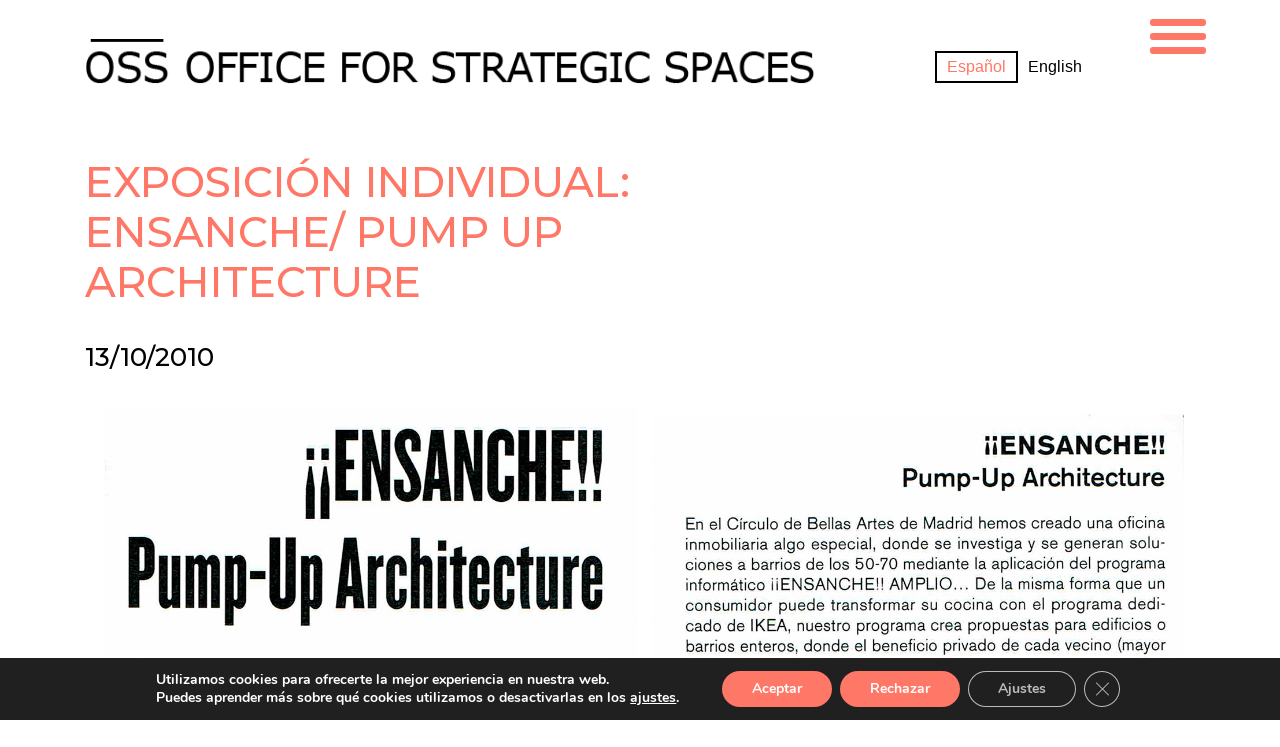

--- FILE ---
content_type: text/html; charset=UTF-8
request_url: https://www.o-s-s.org/es/exposiciones/exposicion-individual-ensanche-pump-up-architecture/
body_size: 14895
content:
<!doctype html>
<html lang="es-ES">
<head>
	<meta charset="UTF-8">
	<meta name="viewport" content="width=device-width, initial-scale=1">
	<link rel="profile" href="https://gmpg.org/xfn/11">

	<meta name='robots' content='index, follow, max-image-preview:large, max-snippet:-1, max-video-preview:-1' />
<link rel="alternate" hreflang="es-es" href="https://www.o-s-s.org/es/exposiciones/exposicion-individual-ensanche-pump-up-architecture/" />
<link rel="alternate" hreflang="en-us" href="https://www.o-s-s.org/exhibitions/exposicion-individual-ensanche-pump-up-architecture/" />
<link rel="alternate" hreflang="x-default" href="https://www.o-s-s.org/exhibitions/exposicion-individual-ensanche-pump-up-architecture/" />

	<!-- This site is optimized with the Yoast SEO plugin v26.7 - https://yoast.com/wordpress/plugins/seo/ -->
	<title>Exposición individual: Ensanche/ Pump Up Architecture - Office for Strategic Spaces</title>
	<link rel="canonical" href="https://www.o-s-s.org/es/exposiciones/exposicion-individual-ensanche-pump-up-architecture/" />
	<meta property="og:locale" content="es_ES" />
	<meta property="og:type" content="article" />
	<meta property="og:title" content="Exposición individual: Ensanche/ Pump Up Architecture - Office for Strategic Spaces" />
	<meta property="og:description" content="Exposición individual titulada «Ensanche / Pump Up Architecture», en el Circulo de Bellas Artes de Madrid, 13.10.2010 &#8211; 03.11.2010." />
	<meta property="og:url" content="https://www.o-s-s.org/es/exposiciones/exposicion-individual-ensanche-pump-up-architecture/" />
	<meta property="og:site_name" content="Office for Strategic Spaces" />
	<meta property="article:publisher" content="https://www.facebook.com/StrategicSpaces/" />
	<meta property="article:modified_time" content="2018-03-22T14:37:47+00:00" />
	<meta property="og:image" content="https://www.o-s-s.org/wp-content/uploads/2018/03/Ensanche-2-sides-w.jpg" />
	<meta property="og:image:width" content="1920" />
	<meta property="og:image:height" content="1973" />
	<meta property="og:image:type" content="image/jpeg" />
	<meta name="twitter:card" content="summary_large_image" />
	<script type="application/ld+json" class="yoast-schema-graph">{"@context":"https://schema.org","@graph":[{"@type":"WebPage","@id":"https://www.o-s-s.org/es/exposiciones/exposicion-individual-ensanche-pump-up-architecture/","url":"https://www.o-s-s.org/es/exposiciones/exposicion-individual-ensanche-pump-up-architecture/","name":"Exposición individual: Ensanche/ Pump Up Architecture - Office for Strategic Spaces","isPartOf":{"@id":"https://www.o-s-s.org/#website"},"primaryImageOfPage":{"@id":"https://www.o-s-s.org/es/exposiciones/exposicion-individual-ensanche-pump-up-architecture/#primaryimage"},"image":{"@id":"https://www.o-s-s.org/es/exposiciones/exposicion-individual-ensanche-pump-up-architecture/#primaryimage"},"thumbnailUrl":"https://www.o-s-s.org/wp-content/uploads/2018/03/Ensanche-2-sides-w.jpg","datePublished":"2010-10-13T14:26:25+00:00","dateModified":"2018-03-22T14:37:47+00:00","breadcrumb":{"@id":"https://www.o-s-s.org/es/exposiciones/exposicion-individual-ensanche-pump-up-architecture/#breadcrumb"},"inLanguage":"es","potentialAction":[{"@type":"ReadAction","target":["https://www.o-s-s.org/es/exposiciones/exposicion-individual-ensanche-pump-up-architecture/"]}]},{"@type":"ImageObject","inLanguage":"es","@id":"https://www.o-s-s.org/es/exposiciones/exposicion-individual-ensanche-pump-up-architecture/#primaryimage","url":"https://www.o-s-s.org/wp-content/uploads/2018/03/Ensanche-2-sides-w.jpg","contentUrl":"https://www.o-s-s.org/wp-content/uploads/2018/03/Ensanche-2-sides-w.jpg","width":1920,"height":1973},{"@type":"BreadcrumbList","@id":"https://www.o-s-s.org/es/exposiciones/exposicion-individual-ensanche-pump-up-architecture/#breadcrumb","itemListElement":[{"@type":"ListItem","position":1,"name":"Portada","item":"https://www.o-s-s.org/es/"},{"@type":"ListItem","position":2,"name":"Exposiciones","item":"https://www.o-s-s.org/es/exposiciones/"},{"@type":"ListItem","position":3,"name":"Exposición individual: Ensanche/ Pump Up Architecture"}]},{"@type":"WebSite","@id":"https://www.o-s-s.org/#website","url":"https://www.o-s-s.org/","name":"OSS Office for Strategic Spaces","description":"Office for Strategic Spaces  I Arquitectura, Diseño  &amp; Investigación Urbana","publisher":{"@id":"https://www.o-s-s.org/#organization"},"potentialAction":[{"@type":"SearchAction","target":{"@type":"EntryPoint","urlTemplate":"https://www.o-s-s.org/?s={search_term_string}"},"query-input":{"@type":"PropertyValueSpecification","valueRequired":true,"valueName":"search_term_string"}}],"inLanguage":"es"},{"@type":"Organization","@id":"https://www.o-s-s.org/#organization","name":"OSS Office for Strategic Spaces","url":"https://www.o-s-s.org/","logo":{"@type":"ImageObject","inLanguage":"es","@id":"https://www.o-s-s.org/#/schema/logo/image/","url":"https://www.o-s-s.org/wp-content/uploads/2017/09/logo-negro.png","contentUrl":"https://www.o-s-s.org/wp-content/uploads/2017/09/logo-negro.png","width":764,"height":48,"caption":"OSS Office for Strategic Spaces"},"image":{"@id":"https://www.o-s-s.org/#/schema/logo/image/"},"sameAs":["https://www.facebook.com/StrategicSpaces/","https://www.instagram.com/officeforstrategicspaces/","https://www.youtube.com/user/strategicspaces/"]}]}</script>
	<!-- / Yoast SEO plugin. -->


<link rel='dns-prefetch' href='//fonts.googleapis.com' />
<link rel="alternate" type="application/rss+xml" title="Office for Strategic Spaces &raquo; Feed" href="https://www.o-s-s.org/es/feed/" />
<link rel="alternate" type="application/rss+xml" title="Office for Strategic Spaces &raquo; Feed de los comentarios" href="https://www.o-s-s.org/es/comments/feed/" />
<link rel="alternate" title="oEmbed (JSON)" type="application/json+oembed" href="https://www.o-s-s.org/es/wp-json/oembed/1.0/embed?url=https%3A%2F%2Fwww.o-s-s.org%2Fes%2Fexposiciones%2Fexposicion-individual-ensanche-pump-up-architecture%2F" />
<link rel="alternate" title="oEmbed (XML)" type="text/xml+oembed" href="https://www.o-s-s.org/es/wp-json/oembed/1.0/embed?url=https%3A%2F%2Fwww.o-s-s.org%2Fes%2Fexposiciones%2Fexposicion-individual-ensanche-pump-up-architecture%2F&#038;format=xml" />
<style id='wp-img-auto-sizes-contain-inline-css' type='text/css'>
img:is([sizes=auto i],[sizes^="auto," i]){contain-intrinsic-size:3000px 1500px}
/*# sourceURL=wp-img-auto-sizes-contain-inline-css */
</style>
<style id='wp-emoji-styles-inline-css' type='text/css'>

	img.wp-smiley, img.emoji {
		display: inline !important;
		border: none !important;
		box-shadow: none !important;
		height: 1em !important;
		width: 1em !important;
		margin: 0 0.07em !important;
		vertical-align: -0.1em !important;
		background: none !important;
		padding: 0 !important;
	}
/*# sourceURL=wp-emoji-styles-inline-css */
</style>
<link rel='stylesheet' id='dashicons-css' href='https://www.o-s-s.org/wp-includes/css/dashicons.min.css' type='text/css' media='all' />
<link rel='stylesheet' id='essgrid-blocks-editor-css-css' href='https://www.o-s-s.org/wp-content/plugins/essential-grid/public/includes/builders/gutenberg/build/index.css' type='text/css' media='all' />
<link rel='stylesheet' id='fvp-frontend-css' href='https://www.o-s-s.org/wp-content/plugins/featured-video-plus/styles/frontend.css' type='text/css' media='all' />
<style id='responsive-menu-inline-css' type='text/css'>
#page{transition: transform 0.5s}#rmp_menu_trigger-3238{width: 76px;height: 49px;position: fixed;top: 9px;border-radius: 5px;display: none;text-decoration: none;right: 5%;background: transparent;transition: transform 0.5s, background-color 0.5s}#rmp_menu_trigger-3238 .rmp-trigger-box{width: 56px;color: #ffffff}#rmp_menu_trigger-3238 .rmp-trigger-icon-active, #rmp_menu_trigger-3238 .rmp-trigger-text-open{display: none}#rmp_menu_trigger-3238.is-active .rmp-trigger-icon-active, #rmp_menu_trigger-3238.is-active .rmp-trigger-text-open{display: inline}#rmp_menu_trigger-3238.is-active .rmp-trigger-icon-inactive, #rmp_menu_trigger-3238.is-active .rmp-trigger-text{display: none}#rmp_menu_trigger-3238 .rmp-trigger-label{color: #ffffff;pointer-events: none;line-height: 13px;font-family: inherit;font-size: 14px;display: inline;text-transform: inherit}#rmp_menu_trigger-3238 .rmp-trigger-label.rmp-trigger-label-top{display: block;margin-bottom: 12px}#rmp_menu_trigger-3238 .rmp-trigger-label.rmp-trigger-label-bottom{display: block;margin-top: 12px}#rmp_menu_trigger-3238 .responsive-menu-pro-inner{display: block}#rmp_menu_trigger-3238 .rmp-trigger-icon-inactive .rmp-font-icon{color: #ff7766}#rmp_menu_trigger-3238 .responsive-menu-pro-inner, #rmp_menu_trigger-3238 .responsive-menu-pro-inner::before, #rmp_menu_trigger-3238 .responsive-menu-pro-inner::after{width: 56px;height: 7px;background-color: #ff7766;border-radius: 4px;position: absolute}#rmp_menu_trigger-3238 .rmp-trigger-icon-active .rmp-font-icon{color: #ff7766}#rmp_menu_trigger-3238.is-active .responsive-menu-pro-inner, #rmp_menu_trigger-3238.is-active .responsive-menu-pro-inner::before, #rmp_menu_trigger-3238.is-active .responsive-menu-pro-inner::after{background-color: #ff7766}#rmp_menu_trigger-3238:hover .rmp-trigger-icon-inactive .rmp-font-icon{color: #ff988c}#rmp_menu_trigger-3238:not(.is-active):hover .responsive-menu-pro-inner, #rmp_menu_trigger-3238:not(.is-active):hover .responsive-menu-pro-inner::before, #rmp_menu_trigger-3238:not(.is-active):hover .responsive-menu-pro-inner::after{background-color: #ff988c}#rmp_menu_trigger-3238 .responsive-menu-pro-inner::before{top: 14px}#rmp_menu_trigger-3238 .responsive-menu-pro-inner::after{bottom: 14px}#rmp_menu_trigger-3238.is-active .responsive-menu-pro-inner::after{bottom: 0}@media screen and (max-width: 8000px){#rmp_menu_trigger-3238{display: block}#rmp-container-3238{position: fixed;top: 0;margin: 0;transition: transform 0.5s;overflow: auto;display: block;width: 30%;min-width: 400px;background-color: #eaeaea;background-image: url("");height: 100%;right: 0;padding-top: 20px;padding-left: px;padding-bottom: 0px;padding-right: 0px}#rmp-menu-wrap-3238{padding-top: 30px;padding-left: 60px;padding-bottom: 0px;padding-right: 30px;background-color: #eaeaea}#rmp-menu-wrap-3238 .rmp-menu, #rmp-menu-wrap-3238 .rmp-submenu{width: 100%;box-sizing: border-box;margin: 0;padding: 0}#rmp-menu-wrap-3238 .rmp-submenu-depth-1 .rmp-menu-item-link{padding-left: "%"}#rmp-menu-wrap-3238 .rmp-submenu.rmp-submenu-open{display: block}#rmp-menu-wrap-3238 .rmp-menu-item{width: 100%;list-style: none;margin: 0}#rmp-menu-wrap-3238 .rmp-menu-item-link{height: 50px;line-height: 50px;font-size: 37px;border-bottom: 0px solid #eaeaea;font-family: inherit;color: #000000;text-align: left;background-color: #eaeaea;font-weight: normal;letter-spacing: 0px;display: block;box-sizing: border-box;width: 100%;text-decoration: none;position: relative;overflow: hidden;transition: background-color 0.5s, border-color 0.5s, 0.5s;padding: 0 "%";padding-right: 50px}#rmp-menu-wrap-3238 .rmp-menu-item-link:after, #rmp-menu-wrap-3238 .rmp-menu-item-link:before{display: none}#rmp-menu-wrap-3238 .rmp-menu-item-link:hover, #rmp-menu-wrap-3238 .rmp-menu-item-link:focus{color: #ff7766;border-color: #eaeaea;background-color: #eaeaea}#rmp-menu-wrap-3238 .rmp-menu-item-link:focus{outline: none;border-color: unset;box-shadow: unset}#rmp-menu-wrap-3238 .rmp-menu-item-link .rmp-font-icon{height: 50px;line-height: 50px;margin-right: 10px;font-size: 37px}#rmp-menu-wrap-3238 .rmp-menu-current-item .rmp-menu-item-link{color: #ff988c;border-color: #eaeaea;background-color: #eaeaea}#rmp-menu-wrap-3238 .rmp-menu-current-item .rmp-menu-item-link:hover, #rmp-menu-wrap-3238 .rmp-menu-current-item .rmp-menu-item-link:focus{color: #ff7766;border-color: #eaeaea;background-color: #eaeaea}#rmp-menu-wrap-3238 .rmp-menu-subarrow{position: absolute;top: 0;bottom: 0;text-align: center;overflow: hidden;background-size: cover;overflow: hidden;right: 0;border-left-style: solid;border-left-color: #eaeaea;border-left-width: 1px;height: 70px;width: 40px;color: #000000;background-color: #eaeaea}#rmp-menu-wrap-3238 .rmp-menu-subarrow svg{fill: #000000}#rmp-menu-wrap-3238 .rmp-menu-subarrow:hover{color: #ff7766;border-color: #eaeaea;background-color: #eaeaea}#rmp-menu-wrap-3238 .rmp-menu-subarrow:hover svg{fill: #ff7766}#rmp-menu-wrap-3238 .rmp-menu-subarrow .rmp-font-icon{margin-right: unset}#rmp-menu-wrap-3238 .rmp-menu-subarrow *{vertical-align: middle;line-height: 70px}#rmp-menu-wrap-3238 .rmp-menu-subarrow-active{display: block;background-size: cover;color: #ff7766;border-color: #eaeaea;background-color: #eaeaea}#rmp-menu-wrap-3238 .rmp-menu-subarrow-active svg{fill: #ff7766}#rmp-menu-wrap-3238 .rmp-menu-subarrow-active:hover{color: #ff988c;border-color: #eaeaea;background-color: #eaeaea}#rmp-menu-wrap-3238 .rmp-menu-subarrow-active:hover svg{fill: #ff988c}#rmp-menu-wrap-3238 .rmp-submenu{display: none}#rmp-menu-wrap-3238 .rmp-submenu .rmp-menu-item-link{height: 50px;line-height: 40px;letter-spacing: 0px;font-size: 37px;border-bottom: 0px solid #eaeaea;font-family: inherit;font-weight: normal;color: #000000;text-align: left;background-color: #eaeaea}#rmp-menu-wrap-3238 .rmp-submenu .rmp-menu-item-link:hover, #rmp-menu-wrap-3238 .rmp-submenu .rmp-menu-item-link:focus{color: #ff7766;border-color: #eaeaea;background-color: #eaeaea}#rmp-menu-wrap-3238 .rmp-submenu .rmp-menu-current-item .rmp-menu-item-link{color: #ff988c;border-color: #eaeaea;background-color: #eaeaea}#rmp-menu-wrap-3238 .rmp-submenu .rmp-menu-current-item .rmp-menu-item-link:hover, #rmp-menu-wrap-3238 .rmp-submenu .rmp-menu-current-item .rmp-menu-item-link:focus{color: #ff7766;border-color: #eaeaea;background-color: #eaeaea}#rmp-menu-wrap-3238 .rmp-submenu .rmp-menu-subarrow{right: 0;border-right: unset;border-left-style: solid;border-left-color: #1d4354;border-left-width: 0px;height: 39px;line-height: 39px;width: 40px;color: #fff;background-color: inherit}#rmp-menu-wrap-3238 .rmp-submenu .rmp-menu-subarrow:hover{color: #fff;border-color: #3f3f3f;background-color: inherit}#rmp-menu-wrap-3238 .rmp-submenu .rmp-menu-subarrow-active{color: #fff;border-color: #1d4354;background-color: inherit}#rmp-menu-wrap-3238 .rmp-submenu .rmp-menu-subarrow-active:hover{color: #fff;border-color: #3f3f3f;background-color: inherit}#rmp-menu-wrap-3238 .rmp-menu-item-description{margin: 0;padding: 5px "%";opacity: 0.8;color: #000000}#rmp-search-box-3238{display: block;padding-top: 0px;padding-left: 5%;padding-bottom: 0px;padding-right: 5%}#rmp-search-box-3238 .rmp-search-form{margin: 0}#rmp-search-box-3238 .rmp-search-box{background: #ffffff;border: 1px solid #dadada;color: #333333;width: 100%;padding: 0 5%;border-radius: 30px;height: 45px;-webkit-appearance: none}#rmp-search-box-3238 .rmp-search-box::placeholder{color: #c7c7cd}#rmp-search-box-3238 .rmp-search-box:focus{background-color: #ffffff;outline: 2px solid #dadada;color: #333333}#rmp-menu-title-3238{background-color: #eaeaea;color: #000000;text-align: left;font-size: 13px;padding-top: 10%;padding-left: 5%;padding-bottom: 0%;padding-right: 5%;font-weight: 400;transition: background-color 0.5s, border-color 0.5s, color 0.5s}#rmp-menu-title-3238:hover{background-color: #eaeaea;color: #000000}#rmp-menu-title-3238 > .rmp-menu-title-link{color: #000000;width: 100%;background-color: unset;text-decoration: none}#rmp-menu-title-3238 > .rmp-menu-title-link:hover{color: #000000}#rmp-menu-title-3238 .rmp-font-icon{font-size: 13px}#rmp-menu-additional-content-3238{padding-top: 0px;padding-left: 5%;padding-bottom: 0px;padding-right: 5%;color: #ffffff;text-align: center;font-size: 16px}}.rmp-container{display: none;visibility: visible;padding: 0px 0px 0px 0px;z-index: 99998;transition: all 0.3s}.rmp-container.rmp-fade-top, .rmp-container.rmp-fade-left, .rmp-container.rmp-fade-right, .rmp-container.rmp-fade-bottom{display: none}.rmp-container.rmp-slide-left, .rmp-container.rmp-push-left{transform: translateX(-100%);-ms-transform: translateX(-100%);-webkit-transform: translateX(-100%);-moz-transform: translateX(-100%)}.rmp-container.rmp-slide-left.rmp-menu-open, .rmp-container.rmp-push-left.rmp-menu-open{transform: translateX(0);-ms-transform: translateX(0);-webkit-transform: translateX(0);-moz-transform: translateX(0)}.rmp-container.rmp-slide-right, .rmp-container.rmp-push-right{transform: translateX(100%);-ms-transform: translateX(100%);-webkit-transform: translateX(100%);-moz-transform: translateX(100%)}.rmp-container.rmp-slide-right.rmp-menu-open, .rmp-container.rmp-push-right.rmp-menu-open{transform: translateX(0);-ms-transform: translateX(0);-webkit-transform: translateX(0);-moz-transform: translateX(0)}.rmp-container.rmp-slide-top, .rmp-container.rmp-push-top{transform: translateY(-100%);-ms-transform: translateY(-100%);-webkit-transform: translateY(-100%);-moz-transform: translateY(-100%)}.rmp-container.rmp-slide-top.rmp-menu-open, .rmp-container.rmp-push-top.rmp-menu-open{transform: translateY(0);-ms-transform: translateY(0);-webkit-transform: translateY(0);-moz-transform: translateY(0)}.rmp-container.rmp-slide-bottom, .rmp-container.rmp-push-bottom{transform: translateY(100%);-ms-transform: translateY(100%);-webkit-transform: translateY(100%);-moz-transform: translateY(100%)}.rmp-container.rmp-slide-bottom.rmp-menu-open, .rmp-container.rmp-push-bottom.rmp-menu-open{transform: translateX(0);-ms-transform: translateX(0);-webkit-transform: translateX(0);-moz-transform: translateX(0)}.rmp-container::-webkit-scrollbar{width: 0px}.rmp-container ::-webkit-scrollbar-track{box-shadow: inset 0 0 5px transparent}.rmp-container ::-webkit-scrollbar-thumb{background: transparent}.rmp-container ::-webkit-scrollbar-thumb:hover{background: transparent}.rmp-container .rmp-menu-wrap .rmp-menu{transition: none;border-radius: 0;box-shadow: none;background: none;border: 0;bottom: auto;box-sizing: border-box;clip: auto;color: #666;display: block;float: none;font-family: inherit;font-size: 14px;height: auto;left: auto;line-height: 1.7;list-style-type: none;margin: 0;min-height: auto;max-height: none;opacity: 1;outline: none;overflow: visible;padding: 0;position: relative;pointer-events: auto;right: auto;text-align: left;text-decoration: none;text-indent: 0;text-transform: none;transform: none;top: auto;visibility: inherit;width: auto;word-wrap: break-word;white-space: normal}.rmp-container .rmp-menu-additional-content{display: block;word-break: break-word}.rmp-container .rmp-menu-title{display: flex;flex-direction: column}.rmp-container .rmp-menu-title .rmp-menu-title-image{max-width: 100%;margin-bottom: 15px;display: block;margin: auto;margin-bottom: 15px}button.rmp_menu_trigger{z-index: 999999;overflow: hidden;outline: none;border: 0;display: none;margin: 0;transition: transform 0.5s, background-color 0.5s;padding: 0}button.rmp_menu_trigger .responsive-menu-pro-inner::before, button.rmp_menu_trigger .responsive-menu-pro-inner::after{content: "";display: block}button.rmp_menu_trigger .responsive-menu-pro-inner::before{top: 10px}button.rmp_menu_trigger .responsive-menu-pro-inner::after{bottom: 10px}button.rmp_menu_trigger .rmp-trigger-box{width: 40px;display: inline-block;position: relative;pointer-events: none;vertical-align: super}.rmp-menu-trigger-boring .responsive-menu-pro-inner{transition-property: none}.rmp-menu-trigger-boring .responsive-menu-pro-inner::after, .rmp-menu-trigger-boring .responsive-menu-pro-inner::before{transition-property: none}.rmp-menu-trigger-boring.is-active .responsive-menu-pro-inner{transform: rotate(45deg)}.rmp-menu-trigger-boring.is-active .responsive-menu-pro-inner:before{top: 0;opacity: 0}.rmp-menu-trigger-boring.is-active .responsive-menu-pro-inner:after{bottom: 0;transform: rotate(-90deg)}
/*# sourceURL=responsive-menu-inline-css */
</style>
<link rel='stylesheet' id='wpml-legacy-horizontal-list-0-css' href='https://www.o-s-s.org/wp-content/plugins/sitepress-multilingual-cms/templates/language-switchers/legacy-list-horizontal/style.min.css' type='text/css' media='all' />
<style id='wpml-legacy-horizontal-list-0-inline-css' type='text/css'>
.wpml-ls-statics-shortcode_actions a, .wpml-ls-statics-shortcode_actions .wpml-ls-sub-menu a, .wpml-ls-statics-shortcode_actions .wpml-ls-sub-menu a:link, .wpml-ls-statics-shortcode_actions li:not(.wpml-ls-current-language) .wpml-ls-link, .wpml-ls-statics-shortcode_actions li:not(.wpml-ls-current-language) .wpml-ls-link:link {color:#000000;}.wpml-ls-statics-shortcode_actions .wpml-ls-sub-menu a:hover,.wpml-ls-statics-shortcode_actions .wpml-ls-sub-menu a:focus, .wpml-ls-statics-shortcode_actions .wpml-ls-sub-menu a:link:hover, .wpml-ls-statics-shortcode_actions .wpml-ls-sub-menu a:link:focus {color:#000000;}.wpml-ls-statics-shortcode_actions .wpml-ls-current-language > a {color:#ff7766;}.wpml-ls-statics-shortcode_actions .wpml-ls-current-language:hover>a, .wpml-ls-statics-shortcode_actions .wpml-ls-current-language>a:focus {color:#ff7766;}
/*# sourceURL=wpml-legacy-horizontal-list-0-inline-css */
</style>
<link rel='stylesheet' id='valbhy-o-s-s-style-css' href='https://www.o-s-s.org/wp-content/themes/valbhy-o-s-s/style.css' type='text/css' media='all' />
<link rel='stylesheet' id='tp-fontello-css' href='https://www.o-s-s.org/wp-content/plugins/essential-grid/public/assets/font/fontello/css/fontello.css' type='text/css' media='all' />
<link rel='stylesheet' id='esg-plugin-settings-css' href='https://www.o-s-s.org/wp-content/plugins/essential-grid/public/assets/css/settings.css' type='text/css' media='all' />
<link rel='stylesheet' id='tp-montserrat-css' href='https://fonts.googleapis.com/css?family=Montserrat%3A500&#038;ver=1.1.6' type='text/css' media='all' />
<link rel='stylesheet' id='moove_gdpr_frontend-css' href='https://www.o-s-s.org/wp-content/plugins/gdpr-cookie-compliance/dist/styles/gdpr-main.css' type='text/css' media='all' />
<style id='moove_gdpr_frontend-inline-css' type='text/css'>
#moove_gdpr_cookie_modal,#moove_gdpr_cookie_info_bar,.gdpr_cookie_settings_shortcode_content{font-family:&#039;Nunito&#039;,sans-serif}#moove_gdpr_save_popup_settings_button{background-color:#373737;color:#fff}#moove_gdpr_save_popup_settings_button:hover{background-color:#000}#moove_gdpr_cookie_info_bar .moove-gdpr-info-bar-container .moove-gdpr-info-bar-content a.mgbutton,#moove_gdpr_cookie_info_bar .moove-gdpr-info-bar-container .moove-gdpr-info-bar-content button.mgbutton{background-color:#ff7766}#moove_gdpr_cookie_modal .moove-gdpr-modal-content .moove-gdpr-modal-footer-content .moove-gdpr-button-holder a.mgbutton,#moove_gdpr_cookie_modal .moove-gdpr-modal-content .moove-gdpr-modal-footer-content .moove-gdpr-button-holder button.mgbutton,.gdpr_cookie_settings_shortcode_content .gdpr-shr-button.button-green{background-color:#ff7766;border-color:#ff7766}#moove_gdpr_cookie_modal .moove-gdpr-modal-content .moove-gdpr-modal-footer-content .moove-gdpr-button-holder a.mgbutton:hover,#moove_gdpr_cookie_modal .moove-gdpr-modal-content .moove-gdpr-modal-footer-content .moove-gdpr-button-holder button.mgbutton:hover,.gdpr_cookie_settings_shortcode_content .gdpr-shr-button.button-green:hover{background-color:#fff;color:#ff7766}#moove_gdpr_cookie_modal .moove-gdpr-modal-content .moove-gdpr-modal-close i,#moove_gdpr_cookie_modal .moove-gdpr-modal-content .moove-gdpr-modal-close span.gdpr-icon{background-color:#ff7766;border:1px solid #ff7766}#moove_gdpr_cookie_info_bar span.moove-gdpr-infobar-allow-all.focus-g,#moove_gdpr_cookie_info_bar span.moove-gdpr-infobar-allow-all:focus,#moove_gdpr_cookie_info_bar button.moove-gdpr-infobar-allow-all.focus-g,#moove_gdpr_cookie_info_bar button.moove-gdpr-infobar-allow-all:focus,#moove_gdpr_cookie_info_bar span.moove-gdpr-infobar-reject-btn.focus-g,#moove_gdpr_cookie_info_bar span.moove-gdpr-infobar-reject-btn:focus,#moove_gdpr_cookie_info_bar button.moove-gdpr-infobar-reject-btn.focus-g,#moove_gdpr_cookie_info_bar button.moove-gdpr-infobar-reject-btn:focus,#moove_gdpr_cookie_info_bar span.change-settings-button.focus-g,#moove_gdpr_cookie_info_bar span.change-settings-button:focus,#moove_gdpr_cookie_info_bar button.change-settings-button.focus-g,#moove_gdpr_cookie_info_bar button.change-settings-button:focus{-webkit-box-shadow:0 0 1px 3px #ff7766;-moz-box-shadow:0 0 1px 3px #ff7766;box-shadow:0 0 1px 3px #ff7766}#moove_gdpr_cookie_modal .moove-gdpr-modal-content .moove-gdpr-modal-close i:hover,#moove_gdpr_cookie_modal .moove-gdpr-modal-content .moove-gdpr-modal-close span.gdpr-icon:hover,#moove_gdpr_cookie_info_bar span[data-href]>u.change-settings-button{color:#ff7766}#moove_gdpr_cookie_modal .moove-gdpr-modal-content .moove-gdpr-modal-left-content #moove-gdpr-menu li.menu-item-selected a span.gdpr-icon,#moove_gdpr_cookie_modal .moove-gdpr-modal-content .moove-gdpr-modal-left-content #moove-gdpr-menu li.menu-item-selected button span.gdpr-icon{color:inherit}#moove_gdpr_cookie_modal .moove-gdpr-modal-content .moove-gdpr-modal-left-content #moove-gdpr-menu li a span.gdpr-icon,#moove_gdpr_cookie_modal .moove-gdpr-modal-content .moove-gdpr-modal-left-content #moove-gdpr-menu li button span.gdpr-icon{color:inherit}#moove_gdpr_cookie_modal .gdpr-acc-link{line-height:0;font-size:0;color:transparent;position:absolute}#moove_gdpr_cookie_modal .moove-gdpr-modal-content .moove-gdpr-modal-close:hover i,#moove_gdpr_cookie_modal .moove-gdpr-modal-content .moove-gdpr-modal-left-content #moove-gdpr-menu li a,#moove_gdpr_cookie_modal .moove-gdpr-modal-content .moove-gdpr-modal-left-content #moove-gdpr-menu li button,#moove_gdpr_cookie_modal .moove-gdpr-modal-content .moove-gdpr-modal-left-content #moove-gdpr-menu li button i,#moove_gdpr_cookie_modal .moove-gdpr-modal-content .moove-gdpr-modal-left-content #moove-gdpr-menu li a i,#moove_gdpr_cookie_modal .moove-gdpr-modal-content .moove-gdpr-tab-main .moove-gdpr-tab-main-content a:hover,#moove_gdpr_cookie_info_bar.moove-gdpr-dark-scheme .moove-gdpr-info-bar-container .moove-gdpr-info-bar-content a.mgbutton:hover,#moove_gdpr_cookie_info_bar.moove-gdpr-dark-scheme .moove-gdpr-info-bar-container .moove-gdpr-info-bar-content button.mgbutton:hover,#moove_gdpr_cookie_info_bar.moove-gdpr-dark-scheme .moove-gdpr-info-bar-container .moove-gdpr-info-bar-content a:hover,#moove_gdpr_cookie_info_bar.moove-gdpr-dark-scheme .moove-gdpr-info-bar-container .moove-gdpr-info-bar-content button:hover,#moove_gdpr_cookie_info_bar.moove-gdpr-dark-scheme .moove-gdpr-info-bar-container .moove-gdpr-info-bar-content span.change-settings-button:hover,#moove_gdpr_cookie_info_bar.moove-gdpr-dark-scheme .moove-gdpr-info-bar-container .moove-gdpr-info-bar-content button.change-settings-button:hover,#moove_gdpr_cookie_info_bar.moove-gdpr-dark-scheme .moove-gdpr-info-bar-container .moove-gdpr-info-bar-content u.change-settings-button:hover,#moove_gdpr_cookie_info_bar span[data-href]>u.change-settings-button,#moove_gdpr_cookie_info_bar.moove-gdpr-dark-scheme .moove-gdpr-info-bar-container .moove-gdpr-info-bar-content a.mgbutton.focus-g,#moove_gdpr_cookie_info_bar.moove-gdpr-dark-scheme .moove-gdpr-info-bar-container .moove-gdpr-info-bar-content button.mgbutton.focus-g,#moove_gdpr_cookie_info_bar.moove-gdpr-dark-scheme .moove-gdpr-info-bar-container .moove-gdpr-info-bar-content a.focus-g,#moove_gdpr_cookie_info_bar.moove-gdpr-dark-scheme .moove-gdpr-info-bar-container .moove-gdpr-info-bar-content button.focus-g,#moove_gdpr_cookie_info_bar.moove-gdpr-dark-scheme .moove-gdpr-info-bar-container .moove-gdpr-info-bar-content a.mgbutton:focus,#moove_gdpr_cookie_info_bar.moove-gdpr-dark-scheme .moove-gdpr-info-bar-container .moove-gdpr-info-bar-content button.mgbutton:focus,#moove_gdpr_cookie_info_bar.moove-gdpr-dark-scheme .moove-gdpr-info-bar-container .moove-gdpr-info-bar-content a:focus,#moove_gdpr_cookie_info_bar.moove-gdpr-dark-scheme .moove-gdpr-info-bar-container .moove-gdpr-info-bar-content button:focus,#moove_gdpr_cookie_info_bar.moove-gdpr-dark-scheme .moove-gdpr-info-bar-container .moove-gdpr-info-bar-content span.change-settings-button.focus-g,span.change-settings-button:focus,button.change-settings-button.focus-g,button.change-settings-button:focus,#moove_gdpr_cookie_info_bar.moove-gdpr-dark-scheme .moove-gdpr-info-bar-container .moove-gdpr-info-bar-content u.change-settings-button.focus-g,#moove_gdpr_cookie_info_bar.moove-gdpr-dark-scheme .moove-gdpr-info-bar-container .moove-gdpr-info-bar-content u.change-settings-button:focus{color:#ff7766}#moove_gdpr_cookie_modal .moove-gdpr-branding.focus-g span,#moove_gdpr_cookie_modal .moove-gdpr-modal-content .moove-gdpr-tab-main a.focus-g,#moove_gdpr_cookie_modal .moove-gdpr-modal-content .moove-gdpr-tab-main .gdpr-cd-details-toggle.focus-g{color:#ff7766}#moove_gdpr_cookie_modal.gdpr_lightbox-hide{display:none}
/*# sourceURL=moove_gdpr_frontend-inline-css */
</style>
<script type="text/javascript" src="https://www.o-s-s.org/wp-includes/js/jquery/jquery.min.js" id="jquery-core-js"></script>
<script type="text/javascript" src="https://www.o-s-s.org/wp-includes/js/jquery/jquery-migrate.min.js" id="jquery-migrate-js"></script>
<script type="text/javascript" src="https://www.o-s-s.org/wp-content/plugins/featured-video-plus/js/jquery.fitvids.min.js" id="jquery.fitvids-js"></script>
<script type="text/javascript" id="fvp-frontend-js-extra">
/* <![CDATA[ */
var fvpdata = {"ajaxurl":"https://www.o-s-s.org/wp-admin/admin-ajax.php","nonce":"65ec690894","fitvids":"1","dynamic":"","overlay":"","opacity":"0.75","color":"b","width":"640"};
//# sourceURL=fvp-frontend-js-extra
/* ]]> */
</script>
<script type="text/javascript" src="https://www.o-s-s.org/wp-content/plugins/featured-video-plus/js/frontend.min.js" id="fvp-frontend-js"></script>
<script type="text/javascript" id="tp-tools-js-before">
/* <![CDATA[ */
window.ESG ??={};ESG.E ??={};ESG.E.site_url='https://www.o-s-s.org';ESG.E.plugin_url='https://www.o-s-s.org/wp-content/plugins/essential-grid/';ESG.E.ajax_url='https://www.o-s-s.org/wp-admin/admin-ajax.php';ESG.E.nonce='d11758597d';ESG.E.tptools=true;ESG.E.waitTptFunc ??=[];ESG.F ??={};ESG.F.waitTpt=() =>{if ( typeof jQuery==='undefined' ||!window?._tpt?.regResource ||!ESG?.E?.plugin_url ||(!ESG.E.tptools && !window?.SR7?.E?.plugin_url) ) return setTimeout(ESG.F.waitTpt,29);if (!window._tpt.gsap) window._tpt.regResource({id:'tpgsap',url:ESG.E.tptools && ESG.E.plugin_url+'public/assets/js/libs/tpgsap.js' ||SR7.E.plugin_url + 'public/js/libs/tpgsap.js'});_tpt.checkResources(['tpgsap']).then(() =>{if (window.tpGS && !_tpt?.Back){_tpt.eases=tpGS.eases;Object.keys(_tpt.eases).forEach((e) => {_tpt[e] ===undefined && (_tpt[e]=tpGS[e])});}ESG.E.waitTptFunc.forEach((f) =>{typeof f ==='function' && f();});ESG.E.waitTptFunc=[];});}
//# sourceURL=tp-tools-js-before
/* ]]> */
</script>
<script type="text/javascript" src="https://www.o-s-s.org/wp-content/plugins/essential-grid/public/assets/js/libs/tptools.js" id="tp-tools-js" async="async" data-wp-strategy="async"></script>
<link rel="https://api.w.org/" href="https://www.o-s-s.org/es/wp-json/" /><link rel="EditURI" type="application/rsd+xml" title="RSD" href="https://www.o-s-s.org/xmlrpc.php?rsd" />

<link rel='shortlink' href='https://www.o-s-s.org/es/?p=2831' />
<meta name="generator" content="WPML ver:4.8.6 stt:1,2;" />
<style type="text/css">.recentcomments a{display:inline !important;padding:0 !important;margin:0 !important;}</style><link rel="icon" href="https://www.o-s-s.org/wp-content/uploads/2021/06/cropped-LOGO_OSSNombreweb_1-2-32x32.jpg" sizes="32x32" />
<link rel="icon" href="https://www.o-s-s.org/wp-content/uploads/2021/06/cropped-LOGO_OSSNombreweb_1-2-192x192.jpg" sizes="192x192" />
<link rel="apple-touch-icon" href="https://www.o-s-s.org/wp-content/uploads/2021/06/cropped-LOGO_OSSNombreweb_1-2-180x180.jpg" />
<meta name="msapplication-TileImage" content="https://www.o-s-s.org/wp-content/uploads/2021/06/cropped-LOGO_OSSNombreweb_1-2-270x270.jpg" />
		<style type="text/css" id="wp-custom-css">
			/* gpfti - 20250409
 * REDEFINICION ESTILOS SLIDER
 * HOME ESCRITORIO
 */

@media only screen  and (min-width: 601px) and (max-width: 799px) {
.metaslider.metaslider-1791 .rslides_nav {
    right: 70px !important;
}

.metaslider.metaslider-1791 .rslides_nav.prev {
    left: 80px !important;
}
}

@media only screen and (min-width: 800px) {
.metaslider.metaslider-1791 .rslides_nav {
    right: 80px !important;
}

.metaslider.metaslider-1791 .rslides_nav.prev {
    left: 90px !important;
}
}

/* gpfti - 20210315
 * REDEFINICION ESTILOS SLIDER
 * HOME

.captionwrap{
	background:orange !important;
	width:50% !important;
	min-height: fit-content !important;
	opacity:1 !important;
}
 */

.metaslider-1791 .rslides .caption-wrap {
	    margin: 50px 30px 17% !important;
}

#metaslider_1791 .caption-wrap {
    top: 15% !important;
    left: 10% !important;
    width: 30%;
    height: auto !important;
}


@media only screen and (max-width: 600px) {
	.metaslider-1791 .rslides .caption-wrap {
	    margin: 10px 30px 14% 15% !important;
	}
	body .metaslider .coin-slider, body .metaslider .nivoSlider, body .metaslider .nivoSlider img, body .metaslider .rslides, body .metaslider .rslides li, body .metaslider .flexslider ul.slides, body .metaslider .flexslider .slides li, body .metaslider .flexslider .slides ul, body .metaslider .flexslider .slides ol, body .metaslider .flexslider .slides img, body .metaslider .flexslider .flex-direction-nav, body .metaslider .flexslider .flex-direction-nav li {
	    padding-left: 0px !important; 
	    padding-right: 0px !important; 
	}
}

@media only screen and (min-width: 600px) and (max-width: 900px) {
	.metaslider-1791 .rslides .caption-wrap {
	    margin: 10px 30px 14% 15% !important;
	}
	body .metaslider .coin-slider, body .metaslider .nivoSlider, body .metaslider .nivoSlider img, body .metaslider .rslides, body .metaslider .rslides li, body .metaslider .flexslider ul.slides, body .metaslider .flexslider .slides li, body .metaslider .flexslider .slides ul, body .metaslider .flexslider .slides ol, body .metaslider .flexslider .slides img, body .metaslider .flexslider .flex-direction-nav, body .metaslider .flexslider .flex-direction-nav li {
	    padding-left: 25px !important; 
	    padding-right: 25px !important; 
	}
}

/*
 * GPFTI - SUBMENU
 */
.rmp-submenu{
	padding-left:25px !important;
}

/*
 * GPFTI - Estilos "Más clientes" (+) Logos Home
 */
.mas-clientes a{
	color:white !important;
	font-size: 50px;
	font-weight: bold;
	text-decoration:none;
	margin-top:25px;
}

.contenido-centrado{
	display: flex;
  justify-content: center; /* horizontal */
  align-items: center; /* vertical */
  // height: 90px; /* altura */
	padding-top: 40px;
}

/*
 * GPFTI - REDEFINICIÓN ESTILOS RESEÑAS
 */
h1.no-transform, h2.no-transform, h3.no-transform, h4.no-transform, h5.no-transform, h6.no-transform {
    text-transform: none; 
}

/*
 * GPFTI - CORRECCION: CAPA DE SLIDER QUE SE SOLAPA CON RESEÑAS
 * #metaslider_2107 
 */
		</style>
		    <script src="https://use.fontawesome.com/b1f5c04039.js"></script>
</head>

<body data-rsssl=1 class="wp-singular exposiciones-template-default single single-exposiciones postid-2831 wp-theme-valbhy-o-s-s oss metaslider-plugin">
<div id="page" class="site">
	<a class="skip-link screen-reader-text" href="#content">Skip to content</a>

    <header id="masthead" class="site-header container">
    	<div class="row">
			<div class="col-lg-12">
              <div class="row">
                <div class="site-branding col-md-8">
                    <a href="https://www.o-s-s.org/es/" rel="home"><img src="https://www.o-s-s.org/wp-content/uploads/2017/09/logo-negro.png"/></a>
                </div><!-- .site-branding -->
                <div class="selector-idioma col-lg-3 col-md-4">
                    
<div class="wpml-ls-statics-shortcode_actions wpml-ls wpml-ls-legacy-list-horizontal">
	<ul role="menu"><li class="wpml-ls-slot-shortcode_actions wpml-ls-item wpml-ls-item-es wpml-ls-current-language wpml-ls-first-item wpml-ls-item-legacy-list-horizontal" role="none">
				<a href="https://www.o-s-s.org/es/exposiciones/exposicion-individual-ensanche-pump-up-architecture/" class="wpml-ls-link" role="menuitem" >
                    <span class="wpml-ls-native" role="menuitem">Español</span></a>
			</li><li class="wpml-ls-slot-shortcode_actions wpml-ls-item wpml-ls-item-en wpml-ls-last-item wpml-ls-item-legacy-list-horizontal" role="none">
				<a href="https://www.o-s-s.org/exhibitions/exposicion-individual-ensanche-pump-up-architecture/" class="wpml-ls-link" role="menuitem"  aria-label="Cambiar a English" title="Cambiar a English" >
                    <span class="wpml-ls-native" lang="en">English</span></a>
			</li></ul>
</div>
                </div>
              </div>
            </div>
        </div>
	</header><!-- #masthead -->


	

	<div id="content" class="site-content">

	<div id="primary" class="content-area">
		<main id="main" class="site-main">
          <div class="container">
              
<article id="post-2831" class="row no-gutters post-2831 exposiciones type-exposiciones status-publish has-post-thumbnail hentry">
	<header class="entry-header col-md-7">
		<h1 class="entry-title">Exposición individual: Ensanche/ Pump Up Architecture</h1>			<h4>13/10/2010</h4>
	</header><!-- .entry-header -->
    <div class="destacada">
		<img width="1920" height="1973" src="https://www.o-s-s.org/wp-content/uploads/2018/03/Ensanche-2-sides-w.jpg" class="attachment-post-thumbnail size-post-thumbnail wp-post-image" alt="" decoding="async" fetchpriority="high" srcset="https://www.o-s-s.org/wp-content/uploads/2018/03/Ensanche-2-sides-w.jpg 1920w, https://www.o-s-s.org/wp-content/uploads/2018/03/Ensanche-2-sides-w-438x450.jpg 438w, https://www.o-s-s.org/wp-content/uploads/2018/03/Ensanche-2-sides-w-768x789.jpg 768w, https://www.o-s-s.org/wp-content/uploads/2018/03/Ensanche-2-sides-w-996x1024.jpg 996w" sizes="(max-width: 1920px) 100vw, 1920px" />    </div>

	<div class="entry-content">
		<p>Exposición individual titulada<a href="https://www.circulobellasartes.com/exposiciones/ensanche-pump-up-architecture/"> «Ensanche / Pump Up Architecture»</a>, en el Circulo de Bellas Artes de Madrid, 13.10.2010 &#8211; 03.11.2010.</p>
	</div><!-- .entry-content -->	
</article><!-- #post-2831 -->

	<nav class="navigation post-navigation" aria-label="Entradas">
		<h2 class="screen-reader-text">Navegación de entradas</h2>
		<div class="nav-links"><div class="nav-previous"><a href="https://www.o-s-s.org/es/exposiciones/ea/" rel="prev">Anterior</a></div><div class="nav-next"><a href="https://www.o-s-s.org/es/exposiciones/exposicion-individual-exposicion-vigilada/" rel="next">Siguiente</a></div></div>
	</nav>          </div>
		</main><!-- #main -->
	</div><!-- #primary -->
    <div id="secondary">
		<div class="container">
          <ul class="relacionados">
          	<h4>Noticias relacionadas</h4>
            <!--Custom field-->
                        <!--Fin Custom field-->
            
                                    <li>
                            <h5><a href="https://www.o-s-s.org/es/news-exponemos-en-la-muestra-hinchables/">USS en la exposición HINCHABLES</a></h5>
                        </li>
                                      <li>
                            <h5><a href="https://www.o-s-s.org/es/nominacion-al-premio-europeo-de-arquitectura-mies-van-der-rohe/">Factoría Cultural, nominación al Premio Europeo de Arquitectura Mies van der Rohe</a></h5>
                        </li>
                                      <li>
                            <h5><a href="https://www.o-s-s.org/es/exponemos-en-la-13-bienal-espanola-de-arquitectura/">Exponemos en la 13 Bienal Española de Arquitectura</a></h5>
                        </li>
                                      <li>
                            <h5><a href="https://www.o-s-s.org/es/news-angel-borrego-cubero-preside-el-jurado-del-concurso-120h/">Angel Borrego Cubero preside el jurado del concurso 120H</a></h5>
                        </li>
                                      <li>
                            <h5><a href="https://www.o-s-s.org/es/news-conferencia-en-xvi-foro-sobre-comercio-urbano-de-vitoria/">Conferencia en el XVI Foro sobre Comercio Urbano de Vitoria</a></h5>
                        </li>
                                        </ul>
          </div>
     </div>


	</div><!-- #content -->

	<footer id="colophon" class="site-footer">
		<div class="site-info container">
        	
<div class="widget-area row">
	<section id="text-5" class="widget widget_text col-md-3"><h4 class="widget-title">Síguenos</h4>			<div class="textwidget"><p><a href="https://www.facebook.com/StrategicSpaces/" target="_blank" rel="noopener"><i class="fa fa-facebook fa-lg" aria-hidden="true"></i> Facebook</a></p>
<p><a href="https://vimeo.com/thecompetitionmovie" target="_blank" rel="noopener"><i class="fa fa-vimeo fa-lg" aria-hidden="true"></i> Vimeo</a></p>
<p><a href="https://www.youtube.com/user/strategicspaces/" target="_blank" rel="noopener"><i class="fa fa-youtube fa-lg" aria-hidden="true"></i> Youtube</a></p>
<p><a href="https://www.instagram.com/officeforstrategicspaces/" target="_blank" rel="noopener"><i class="fa fa-instagram fa-lg" aria-hidden="true"></i> Instagram</a></p>
</div>
		</section><section id="text-10" class="widget widget_text col-md-3"><h4 class="widget-title">Contacto</h4>			<div class="textwidget"><p>Angel Borrego Cubero<br />
C/ Churruca, 13, 3º, ext., izq.<br />
28004 Madrid, Spain</p>
<p><strong>E-mail:</strong> pr@o-s-s.org<br />
<strong>T:</strong> +34 91 11 55 424<br />
<strong>M:</strong> + 34 657 529 044</p>
</div>
		</section><section id="text-12" class="widget widget_text col-md-3"><h4 class="widget-title">Legal</h4>			<div class="textwidget"><p><a href="https://www.o-s-s.org/legal/">Legal </a><br />
<a href="https://www.o-s-s.org/privacy-policy/">Privacidad</a><br />
<a href="https://www.o-s-s.org/es/cookies/">Cookies</a><br />
© OSS</p>
<p>Mantenimiento web:<br />
<a href="https://mantenimientowordpress.gpfti.com" target="_blank" rel="noopener">gpfti Servicio Mantenimiento WP</a></p>
</div>
		</section></div><!-- #secondary -->
		</div><!-- .site-info -->
	</footer><!-- #colophon -->
</div><!-- #page -->

<script type="speculationrules">
{"prefetch":[{"source":"document","where":{"and":[{"href_matches":"/es/*"},{"not":{"href_matches":["/wp-*.php","/wp-admin/*","/wp-content/uploads/*","/wp-content/*","/wp-content/plugins/*","/wp-content/themes/valbhy-o-s-s/*","/es/*\\?(.+)"]}},{"not":{"selector_matches":"a[rel~=\"nofollow\"]"}},{"not":{"selector_matches":".no-prefetch, .no-prefetch a"}}]},"eagerness":"conservative"}]}
</script>
			<button type="button"  aria-controls="rmp-container-3238" aria-label="Menu Trigger" id="rmp_menu_trigger-3238"  class="rmp_menu_trigger rmp-menu-trigger-boring">
								<span class="rmp-trigger-box">
									<span class="responsive-menu-pro-inner"></span>
								</span>
					</button>
						<div id="rmp-container-3238" class="rmp-container rmp-container rmp-slide-right">
				<div id="rmp-menu-wrap-3238" class="rmp-menu-wrap"><ul id="rmp-menu-3238" class="rmp-menu" role="menubar" aria-label="Default Menu"><li id="rmp-menu-item-1760" class=" menu-item menu-item-type-post_type menu-item-object-page menu-item-home rmp-menu-item rmp-menu-top-level-item" role="none"><a  href="https://www.o-s-s.org/es/"  class="rmp-menu-item-link"  role="menuitem"  >Inicio</a></li><li id="rmp-menu-item-1767" class=" menu-item menu-item-type-custom menu-item-object-custom rmp-menu-item rmp-menu-top-level-item" role="none"><a  href="https://www.o-s-s.org/es/proyectos/"  class="rmp-menu-item-link"  role="menuitem"  >Proyectos</a></li><li id="rmp-menu-item-1855" class=" menu-item menu-item-type-post_type menu-item-object-page current_page_parent rmp-menu-item rmp-menu-top-level-item" role="none"><a  href="https://www.o-s-s.org/es/noticias/"  class="rmp-menu-item-link"  role="menuitem"  >Noticias</a></li><li id="rmp-menu-item-1961" class=" menu-item menu-item-type-custom menu-item-object-custom menu-item-has-children rmp-menu-item rmp-menu-item-has-children rmp-menu-top-level-item" role="none"><a  href="#"  class="rmp-menu-item-link"  role="menuitem"  >Difusión<div class="rmp-menu-subarrow"></div></a><ul aria-label="Difusión"
            role="menu" data-depth="2"
            class="rmp-submenu rmp-submenu-depth-1"><li id="rmp-menu-item-2341" class=" menu-item menu-item-type-custom menu-item-object-custom rmp-menu-item rmp-menu-sub-level-item" role="none"><a  href="https://www.o-s-s.org/es/prensa"  class="rmp-menu-item-link"  role="menuitem"  >Prensa</a></li><li id="rmp-menu-item-1963" class=" menu-item menu-item-type-custom menu-item-object-custom rmp-menu-item rmp-menu-sub-level-item" role="none"><a  href="https://www.o-s-s.org/es/exposiciones/"  class="rmp-menu-item-link"  role="menuitem"  >Exposiciones</a></li></ul></li><li id="rmp-menu-item-1769" class=" menu-item menu-item-type-custom menu-item-object-custom menu-item-has-children rmp-menu-item rmp-menu-item-has-children rmp-menu-top-level-item" role="none"><a  href="#"  class="rmp-menu-item-link"  role="menuitem"  >Equipo<div class="rmp-menu-subarrow"></div></a><ul aria-label="Equipo"
            role="menu" data-depth="2"
            class="rmp-submenu rmp-submenu-depth-1"><li id="rmp-menu-item-1761" class=" menu-item menu-item-type-post_type menu-item-object-page rmp-menu-item rmp-menu-sub-level-item" role="none"><a  href="https://www.o-s-s.org/es/fundador/"  class="rmp-menu-item-link"  role="menuitem"  >Ángel Borrego Cubero</a></li><li id="rmp-menu-item-1762" class=" menu-item menu-item-type-post_type menu-item-object-page rmp-menu-item rmp-menu-sub-level-item" role="none"><a  href="https://www.o-s-s.org/es/el-estudio/"  class="rmp-menu-item-link"  role="menuitem"  >Estudio</a></li></ul></li><li id="rmp-menu-item-1764" class=" menu-item menu-item-type-post_type menu-item-object-page rmp-menu-item rmp-menu-top-level-item" role="none"><a  href="https://www.o-s-s.org/es/info/"  class="rmp-menu-item-link"  role="menuitem"  >Info</a></li></ul></div>			</div>
				<!--copyscapeskip-->
	<aside id="moove_gdpr_cookie_info_bar" class="moove-gdpr-info-bar-hidden moove-gdpr-align-center moove-gdpr-dark-scheme gdpr_infobar_postion_bottom" aria-label="Banner de cookies RGPD" style="display: none;">
	<div class="moove-gdpr-info-bar-container">
		<div class="moove-gdpr-info-bar-content">
		
<div class="moove-gdpr-cookie-notice">
  <p>Utilizamos cookies para ofrecerte la mejor experiencia en nuestra web.</p><p>Puedes aprender más sobre qué cookies utilizamos o desactivarlas en los <button  aria-haspopup="true" data-href="#moove_gdpr_cookie_modal" class="change-settings-button">ajustes</button>.</p>				<button class="moove-gdpr-infobar-close-btn gdpr-content-close-btn" aria-label="Cerrar el banner de cookies RGPD">
					<span class="gdpr-sr-only">Cerrar el banner de cookies RGPD</span>
					<i class="moovegdpr-arrow-close"></i>
				</button>
			</div>
<!--  .moove-gdpr-cookie-notice -->
		
<div class="moove-gdpr-button-holder">
			<button class="mgbutton moove-gdpr-infobar-allow-all gdpr-fbo-0" aria-label="Aceptar" >Aceptar</button>
						<button class="mgbutton moove-gdpr-infobar-reject-btn gdpr-fbo-1 "  aria-label="Rechazar">Rechazar</button>
							<button class="mgbutton moove-gdpr-infobar-settings-btn change-settings-button gdpr-fbo-2" aria-haspopup="true" data-href="#moove_gdpr_cookie_modal"  aria-label="Ajustes">Ajustes</button>
							<button class="moove-gdpr-infobar-close-btn gdpr-fbo-3" aria-label="Cerrar el banner de cookies RGPD" >
					<span class="gdpr-sr-only">Cerrar el banner de cookies RGPD</span>
					<i class="moovegdpr-arrow-close"></i>
				</button>
			</div>
<!--  .button-container -->
		</div>
		<!-- moove-gdpr-info-bar-content -->
	</div>
	<!-- moove-gdpr-info-bar-container -->
	</aside>
	<!-- #moove_gdpr_cookie_info_bar -->
	<!--/copyscapeskip-->
<script type="text/javascript" src="https://www.o-s-s.org/wp-includes/js/imagesloaded.min.js" id="imagesloaded-js"></script>
<script type="text/javascript" src="https://www.o-s-s.org/wp-includes/js/masonry.min.js" id="masonry-js"></script>
<script type="text/javascript" id="rmp_menu_scripts-js-extra">
/* <![CDATA[ */
var rmp_menu = {"ajaxURL":"https://www.o-s-s.org/wp-admin/admin-ajax.php","wp_nonce":"9007aac9ca","menu":[{"menu_theme":"Default","theme_type":"default","theme_location_menu":"0","submenu_submenu_arrow_width":"40","submenu_submenu_arrow_width_unit":"px","submenu_submenu_arrow_height":"39","submenu_submenu_arrow_height_unit":"px","submenu_arrow_position":"right","submenu_sub_arrow_background_colour":"","submenu_sub_arrow_background_hover_colour":"","submenu_sub_arrow_background_colour_active":"","submenu_sub_arrow_background_hover_colour_active":"","submenu_sub_arrow_border_width":"","submenu_sub_arrow_border_width_unit":"px","submenu_sub_arrow_border_colour":"#1d4354","submenu_sub_arrow_border_hover_colour":"#3f3f3f","submenu_sub_arrow_border_colour_active":"#1d4354","submenu_sub_arrow_border_hover_colour_active":"#3f3f3f","submenu_sub_arrow_shape_colour":"#fff","submenu_sub_arrow_shape_hover_colour":"#fff","submenu_sub_arrow_shape_colour_active":"#fff","submenu_sub_arrow_shape_hover_colour_active":"#fff","use_header_bar":"off","header_bar_items_order":{"logo":"off","title":"on","additional content":"off","menu":"on","search":"off"},"header_bar_title":"Responsive Menu","header_bar_html_content":"","header_bar_logo":"","header_bar_logo_link":"","header_bar_logo_width":"","header_bar_logo_width_unit":"%","header_bar_logo_height":"","header_bar_logo_height_unit":"px","header_bar_height":"80","header_bar_height_unit":"px","header_bar_padding":{"top":"0px","right":"5%","bottom":"0px","left":"5%"},"header_bar_font":"","header_bar_font_size":"14","header_bar_font_size_unit":"px","header_bar_text_color":"#ffffff","header_bar_background_color":"#1d4354","header_bar_breakpoint":"8000","header_bar_position_type":"fixed","header_bar_adjust_page":"on","header_bar_scroll_enable":"off","header_bar_scroll_background_color":"#36bdf6","mobile_breakpoint":"600","tablet_breakpoint":"8000","transition_speed":"0.5","sub_menu_speed":"0.2","show_menu_on_page_load":"off","menu_disable_scrolling":"off","menu_overlay":"off","menu_overlay_colour":"rgba(0,0,0,0.7)","desktop_menu_width":"","desktop_menu_width_unit":"%","desktop_menu_positioning":"absolute","desktop_menu_side":"left","desktop_menu_to_hide":"","use_current_theme_location":"off","mega_menu":{"225":"off","227":"off","229":"off","228":"off","226":"off"},"desktop_submenu_open_animation":"none","desktop_submenu_open_animation_speed":"100ms","desktop_submenu_open_on_click":"off","desktop_menu_hide_and_show":"off","menu_name":"Default Menu","menu_to_use":"200","different_menu_for_mobile":"off","menu_to_use_in_mobile":"main-menu","use_mobile_menu":"on","use_tablet_menu":"on","use_desktop_menu":"off","menu_display_on":"all-pages","menu_to_hide":"","submenu_descriptions_on":"off","custom_walker":"","menu_background_colour":"#eaeaea","menu_depth":"5","smooth_scroll_on":"off","smooth_scroll_speed":"500","menu_font_icons":{"id":["225"],"icon":[""]},"menu_links_height":"50","menu_links_height_unit":"px","menu_links_line_height":"50","menu_links_line_height_unit":"px","menu_depth_0":"","menu_depth_0_unit":"%","menu_font_size":"37","menu_font_size_unit":"px","menu_font":"","menu_font_weight":"normal","menu_text_alignment":"left","menu_text_letter_spacing":"","menu_word_wrap":"off","menu_link_colour":"#000000","menu_link_hover_colour":"#ff7766","menu_current_link_colour":"#ff988c","menu_current_link_hover_colour":"#ff7766","menu_item_background_colour":"#eaeaea","menu_item_background_hover_colour":"#eaeaea","menu_current_item_background_colour":"#eaeaea","menu_current_item_background_hover_colour":"#eaeaea","menu_border_width":"","menu_border_width_unit":"px","menu_item_border_colour":"#eaeaea","menu_item_border_colour_hover":"#eaeaea","menu_current_item_border_colour":"#eaeaea","menu_current_item_border_hover_colour":"#eaeaea","submenu_links_height":"50","submenu_links_height_unit":"px","submenu_links_line_height":"40","submenu_links_line_height_unit":"px","menu_depth_side":"left","menu_depth_1":"","menu_depth_1_unit":"%","menu_depth_2":"","menu_depth_2_unit":"%","menu_depth_3":"","menu_depth_3_unit":"%","menu_depth_4":"","menu_depth_4_unit":"%","submenu_item_background_colour":"#eaeaea","submenu_item_background_hover_colour":"#eaeaea","submenu_current_item_background_colour":"#eaeaea","submenu_current_item_background_hover_colour":"#eaeaea","submenu_border_width":"","submenu_border_width_unit":"px","submenu_item_border_colour":"#eaeaea","submenu_item_border_colour_hover":"#eaeaea","submenu_current_item_border_colour":"#eaeaea","submenu_current_item_border_hover_colour":"#eaeaea","submenu_font_size":"37","submenu_font_size_unit":"px","submenu_font":"","submenu_font_weight":"normal","submenu_text_letter_spacing":"","submenu_text_alignment":"left","submenu_link_colour":"#000000","submenu_link_hover_colour":"#ff7766","submenu_current_link_colour":"#ff988c","submenu_current_link_hover_colour":"#ff7766","inactive_arrow_shape":"","active_arrow_shape":"","inactive_arrow_font_icon":"","active_arrow_font_icon":"","inactive_arrow_image":"","active_arrow_image":"","submenu_arrow_width":"40","submenu_arrow_width_unit":"px","submenu_arrow_height":"70","submenu_arrow_height_unit":"px","arrow_position":"right","menu_sub_arrow_shape_colour":"#000000","menu_sub_arrow_shape_hover_colour":"#ff7766","menu_sub_arrow_shape_colour_active":"#ff7766","menu_sub_arrow_shape_hover_colour_active":"#ff988c","menu_sub_arrow_border_width":"1","menu_sub_arrow_border_width_unit":"px","menu_sub_arrow_border_colour":"#eaeaea","menu_sub_arrow_border_hover_colour":"#eaeaea","menu_sub_arrow_border_colour_active":"#eaeaea","menu_sub_arrow_border_hover_colour_active":"#eaeaea","menu_sub_arrow_background_colour":"#eaeaea","menu_sub_arrow_background_hover_colour":"#eaeaea","menu_sub_arrow_background_colour_active":"#eaeaea","menu_sub_arrow_background_hover_colour_active":"#eaeaea","fade_submenus":"off","fade_submenus_side":"left","fade_submenus_delay":"100","fade_submenus_speed":"500","use_slide_effect":"off","slide_effect_back_to_text":"Back","accordion_animation":"off","auto_expand_all_submenus":"off","auto_expand_current_submenus":"on","menu_item_click_to_trigger_submenu":"on","button_width":"76","button_width_unit":"px","button_height":"49","button_height_unit":"px","button_background_colour":"#eaeaea","button_background_colour_hover":"#eaeaea","button_background_colour_active":"#eaeaea","toggle_button_border_radius":"5","button_transparent_background":"on","button_left_or_right":"right","button_position_type":"fixed","button_distance_from_side":"5","button_distance_from_side_unit":"%","button_top":"9","button_top_unit":"px","button_push_with_animation":"off","button_click_animation":"boring","button_line_margin":"14","button_line_margin_unit":"px","button_line_width":"56","button_line_width_unit":"px","button_line_height":"7","button_line_height_unit":"px","button_line_colour":"#ff7766","button_line_colour_hover":"#ff988c","button_line_colour_active":"#ff7766","button_font_icon":"","button_font_icon_when_clicked":"","button_image":"","button_image_when_clicked":"","button_title":"","button_title_open":"","button_title_position":"left","menu_container_columns":"","button_font":"","button_font_size":"14","button_font_size_unit":"px","button_title_line_height":"13","button_title_line_height_unit":"px","button_text_colour":"#ffffff","button_trigger_type_click":"on","button_trigger_type_hover":"off","button_click_trigger":"#responsive-menu-button","items_order":{"title":"","menu":"on","search":"","additional content":""},"menu_title":"","menu_title_link":"","menu_title_link_location":"_self","menu_title_image":"","menu_title_font_icon":"","menu_title_section_padding":{"top":"10%","right":"5%","bottom":"0%","left":"5%"},"menu_title_background_colour":"#eaeaea","menu_title_background_hover_colour":"#eaeaea","menu_title_font_size":"13","menu_title_font_size_unit":"px","menu_title_alignment":"left","menu_title_font_weight":"400","menu_title_font_family":"","menu_title_colour":"#000000","menu_title_hover_colour":"#000000","menu_title_image_width":"","menu_title_image_width_unit":"%","menu_title_image_height":"","menu_title_image_height_unit":"px","menu_additional_content":"","menu_additional_section_padding":{"top":"0px","right":"5%","bottom":"0px","left":"5%"},"menu_additional_content_font_size":"16","menu_additional_content_font_size_unit":"px","menu_additional_content_alignment":"center","menu_additional_content_colour":"#ffffff","menu_search_box_text":"Search","menu_search_box_code":"","menu_search_section_padding":{"top":"0px","right":"5%","bottom":"0px","left":"5%"},"menu_search_box_height":"45","menu_search_box_height_unit":"px","menu_search_box_border_radius":"30","menu_search_box_text_colour":"#333333","menu_search_box_background_colour":"#ffffff","menu_search_box_placeholder_colour":"#c7c7cd","menu_search_box_border_colour":"#dadada","menu_section_padding":{"top":"30px","right":"30px","bottom":"0px","left":"60px"},"menu_width":"30","menu_width_unit":"%","menu_maximum_width":"","menu_maximum_width_unit":"px","menu_minimum_width":"400","menu_minimum_width_unit":"px","menu_auto_height":"off","menu_container_padding":{"top":"20px","right":"0px","bottom":"0px","left":"px"},"menu_container_background_colour":"#eaeaea","menu_background_image":"","animation_type":"slide","menu_appear_from":"right","animation_speed":"0.5","page_wrapper":"#page","menu_close_on_body_click":"off","menu_close_on_scroll":"off","menu_close_on_link_click":"off","enable_touch_gestures":"off","hamburger_position_selector":"","menu_id":3238,"active_toggle_contents":"","inactive_toggle_contents":""}]};
//# sourceURL=rmp_menu_scripts-js-extra
/* ]]> */
</script>
<script type="text/javascript" src="https://www.o-s-s.org/wp-content/plugins/responsive-menu/v4.0.0/assets/js/rmp-menu.min.js" id="rmp_menu_scripts-js"></script>
<script type="text/javascript" src="https://www.o-s-s.org/wp-content/themes/valbhy-o-s-s/js/navigation.js" id="valbhy-o-s-s-navigation-js"></script>
<script type="text/javascript" src="https://www.o-s-s.org/wp-content/themes/valbhy-o-s-s/js/skip-link-focus-fix.js" id="valbhy-o-s-s-skip-link-focus-fix-js"></script>
<script type="text/javascript" id="moove_gdpr_frontend-js-extra">
/* <![CDATA[ */
var moove_frontend_gdpr_scripts = {"ajaxurl":"https://www.o-s-s.org/wp-admin/admin-ajax.php","post_id":"2831","plugin_dir":"https://www.o-s-s.org/wp-content/plugins/gdpr-cookie-compliance","show_icons":"all","is_page":"","ajax_cookie_removal":"false","strict_init":"2","enabled_default":{"strict":1,"third_party":0,"advanced":0,"performance":0,"preference":0},"geo_location":"false","force_reload":"false","is_single":"1","hide_save_btn":"false","current_user":"0","cookie_expiration":"30","script_delay":"2000","close_btn_action":"1","close_btn_rdr":"","scripts_defined":"{\"cache\":true,\"header\":\"\",\"body\":\"\",\"footer\":\"\",\"thirdparty\":{\"header\":\"\",\"body\":\"\",\"footer\":\"\"},\"strict\":{\"header\":\"\",\"body\":\"\",\"footer\":\"\"},\"advanced\":{\"header\":\"\",\"body\":\"\",\"footer\":\"\"}}","gdpr_scor":"true","wp_lang":"_es","wp_consent_api":"false","gdpr_nonce":"31877046fc"};
//# sourceURL=moove_gdpr_frontend-js-extra
/* ]]> */
</script>
<script type="text/javascript" src="https://www.o-s-s.org/wp-content/plugins/gdpr-cookie-compliance/dist/scripts/main.js" id="moove_gdpr_frontend-js"></script>
<script type="text/javascript" id="moove_gdpr_frontend-js-after">
/* <![CDATA[ */
var gdpr_consent__strict = "false"
var gdpr_consent__thirdparty = "false"
var gdpr_consent__advanced = "false"
var gdpr_consent__performance = "false"
var gdpr_consent__preference = "false"
var gdpr_consent__cookies = ""
//# sourceURL=moove_gdpr_frontend-js-after
/* ]]> */
</script>
<script id="wp-emoji-settings" type="application/json">
{"baseUrl":"https://s.w.org/images/core/emoji/17.0.2/72x72/","ext":".png","svgUrl":"https://s.w.org/images/core/emoji/17.0.2/svg/","svgExt":".svg","source":{"concatemoji":"https://www.o-s-s.org/wp-includes/js/wp-emoji-release.min.js"}}
</script>
<script type="module">
/* <![CDATA[ */
/*! This file is auto-generated */
const a=JSON.parse(document.getElementById("wp-emoji-settings").textContent),o=(window._wpemojiSettings=a,"wpEmojiSettingsSupports"),s=["flag","emoji"];function i(e){try{var t={supportTests:e,timestamp:(new Date).valueOf()};sessionStorage.setItem(o,JSON.stringify(t))}catch(e){}}function c(e,t,n){e.clearRect(0,0,e.canvas.width,e.canvas.height),e.fillText(t,0,0);t=new Uint32Array(e.getImageData(0,0,e.canvas.width,e.canvas.height).data);e.clearRect(0,0,e.canvas.width,e.canvas.height),e.fillText(n,0,0);const a=new Uint32Array(e.getImageData(0,0,e.canvas.width,e.canvas.height).data);return t.every((e,t)=>e===a[t])}function p(e,t){e.clearRect(0,0,e.canvas.width,e.canvas.height),e.fillText(t,0,0);var n=e.getImageData(16,16,1,1);for(let e=0;e<n.data.length;e++)if(0!==n.data[e])return!1;return!0}function u(e,t,n,a){switch(t){case"flag":return n(e,"\ud83c\udff3\ufe0f\u200d\u26a7\ufe0f","\ud83c\udff3\ufe0f\u200b\u26a7\ufe0f")?!1:!n(e,"\ud83c\udde8\ud83c\uddf6","\ud83c\udde8\u200b\ud83c\uddf6")&&!n(e,"\ud83c\udff4\udb40\udc67\udb40\udc62\udb40\udc65\udb40\udc6e\udb40\udc67\udb40\udc7f","\ud83c\udff4\u200b\udb40\udc67\u200b\udb40\udc62\u200b\udb40\udc65\u200b\udb40\udc6e\u200b\udb40\udc67\u200b\udb40\udc7f");case"emoji":return!a(e,"\ud83e\u1fac8")}return!1}function f(e,t,n,a){let r;const o=(r="undefined"!=typeof WorkerGlobalScope&&self instanceof WorkerGlobalScope?new OffscreenCanvas(300,150):document.createElement("canvas")).getContext("2d",{willReadFrequently:!0}),s=(o.textBaseline="top",o.font="600 32px Arial",{});return e.forEach(e=>{s[e]=t(o,e,n,a)}),s}function r(e){var t=document.createElement("script");t.src=e,t.defer=!0,document.head.appendChild(t)}a.supports={everything:!0,everythingExceptFlag:!0},new Promise(t=>{let n=function(){try{var e=JSON.parse(sessionStorage.getItem(o));if("object"==typeof e&&"number"==typeof e.timestamp&&(new Date).valueOf()<e.timestamp+604800&&"object"==typeof e.supportTests)return e.supportTests}catch(e){}return null}();if(!n){if("undefined"!=typeof Worker&&"undefined"!=typeof OffscreenCanvas&&"undefined"!=typeof URL&&URL.createObjectURL&&"undefined"!=typeof Blob)try{var e="postMessage("+f.toString()+"("+[JSON.stringify(s),u.toString(),c.toString(),p.toString()].join(",")+"));",a=new Blob([e],{type:"text/javascript"});const r=new Worker(URL.createObjectURL(a),{name:"wpTestEmojiSupports"});return void(r.onmessage=e=>{i(n=e.data),r.terminate(),t(n)})}catch(e){}i(n=f(s,u,c,p))}t(n)}).then(e=>{for(const n in e)a.supports[n]=e[n],a.supports.everything=a.supports.everything&&a.supports[n],"flag"!==n&&(a.supports.everythingExceptFlag=a.supports.everythingExceptFlag&&a.supports[n]);var t;a.supports.everythingExceptFlag=a.supports.everythingExceptFlag&&!a.supports.flag,a.supports.everything||((t=a.source||{}).concatemoji?r(t.concatemoji):t.wpemoji&&t.twemoji&&(r(t.twemoji),r(t.wpemoji)))});
//# sourceURL=https://www.o-s-s.org/wp-includes/js/wp-emoji-loader.min.js
/* ]]> */
</script>

    
	<!--copyscapeskip-->
	<!-- V1 -->
	<dialog id="moove_gdpr_cookie_modal" class="gdpr_lightbox-hide" aria-modal="true" aria-label="Pantalla de ajustes RGPD">
	<div class="moove-gdpr-modal-content moove-clearfix logo-position-left moove_gdpr_modal_theme_v1">
		    
		<button class="moove-gdpr-modal-close" autofocus aria-label="Cerrar los ajustes de cookies RGPD">
			<span class="gdpr-sr-only">Cerrar los ajustes de cookies RGPD</span>
			<span class="gdpr-icon moovegdpr-arrow-close"></span>
		</button>
				<div class="moove-gdpr-modal-left-content">
		
<div class="moove-gdpr-company-logo-holder">
	<img src="https://www.o-s-s.org/wp-content/uploads/2021/06/oss-logo.png" alt=""   width="109"  height="75"  class="img-responsive" />
</div>
<!--  .moove-gdpr-company-logo-holder -->
		<ul id="moove-gdpr-menu">
			
<li class="menu-item-on menu-item-privacy_overview menu-item-selected">
	<button data-href="#privacy_overview" class="moove-gdpr-tab-nav" aria-label="Resumen de privacidad">
	<span class="gdpr-nav-tab-title">Resumen de privacidad</span>
	</button>
</li>

	<li class="menu-item-strict-necessary-cookies menu-item-off">
	<button data-href="#strict-necessary-cookies" class="moove-gdpr-tab-nav" aria-label="Cookies estrictamente necesarias">
		<span class="gdpr-nav-tab-title">Cookies estrictamente necesarias</span>
	</button>
	</li>





	<li class="menu-item-moreinfo menu-item-off">
	<button data-href="#cookie_policy_modal" class="moove-gdpr-tab-nav" aria-label="Política de cookies">
		<span class="gdpr-nav-tab-title">Política de cookies</span>
	</button>
	</li>
		</ul>
		
<div class="moove-gdpr-branding-cnt">
	</div>
<!--  .moove-gdpr-branding -->
		</div>
		<!--  .moove-gdpr-modal-left-content -->
		<div class="moove-gdpr-modal-right-content">
		<div class="moove-gdpr-modal-title">
			 
		</div>
		<!-- .moove-gdpr-modal-ritle -->
		<div class="main-modal-content">

			<div class="moove-gdpr-tab-content">
			
<div id="privacy_overview" class="moove-gdpr-tab-main">
		<span class="tab-title">Resumen de privacidad</span>
		<div class="moove-gdpr-tab-main-content">
	<p>Esta web utiliza cookies para que podamos ofrecerte la mejor experiencia de usuario posible. La información de las cookies se almacena en tu navegador y realiza funciones tales como reconocerte cuando vuelves a nuestra web o ayudar a nuestro equipo a comprender qué secciones de la web encuentras más interesantes y útiles.</p>
		</div>
	<!--  .moove-gdpr-tab-main-content -->

</div>
<!-- #privacy_overview -->
			
  <div id="strict-necessary-cookies" class="moove-gdpr-tab-main" style="display:none">
    <span class="tab-title">Cookies estrictamente necesarias</span>
    <div class="moove-gdpr-tab-main-content">
      <p>Las cookies estrictamente necesarias tiene que activarse siempre para que podamos guardar tus preferencias de ajustes de cookies.</p>
      <div class="moove-gdpr-status-bar ">
        <div class="gdpr-cc-form-wrap">
          <div class="gdpr-cc-form-fieldset">
            <label class="cookie-switch" for="moove_gdpr_strict_cookies">    
              <span class="gdpr-sr-only">Activar o desactivar las cookies</span>        
              <input type="checkbox" aria-label="Cookies estrictamente necesarias"  value="check" name="moove_gdpr_strict_cookies" id="moove_gdpr_strict_cookies">
              <span class="cookie-slider cookie-round gdpr-sr" data-text-enable="Activadas" data-text-disabled="Desactivadas">
                <span class="gdpr-sr-label">
                  <span class="gdpr-sr-enable">Activadas</span>
                  <span class="gdpr-sr-disable">Desactivadas</span>
                </span>
              </span>
            </label>
          </div>
          <!-- .gdpr-cc-form-fieldset -->
        </div>
        <!-- .gdpr-cc-form-wrap -->
      </div>
      <!-- .moove-gdpr-status-bar -->
                                              
    </div>
    <!--  .moove-gdpr-tab-main-content -->
  </div>
  <!-- #strict-necesarry-cookies -->
			
			
									
	<div id="cookie_policy_modal" class="moove-gdpr-tab-main" style="display:none">
	<span class="tab-title">Política de cookies</span>
	<div class="moove-gdpr-tab-main-content">
		<p>Más información sobre nuestra <a href="/es/cookies/" target="_blank">política de cookies</a></p>
		 
	</div>
	<!--  .moove-gdpr-tab-main-content -->
	</div>
			</div>
			<!--  .moove-gdpr-tab-content -->
		</div>
		<!--  .main-modal-content -->
		<div class="moove-gdpr-modal-footer-content">
			<div class="moove-gdpr-button-holder">
						<button class="mgbutton moove-gdpr-modal-allow-all button-visible" aria-label="Activar todo">Activar todo</button>
								<button class="mgbutton moove-gdpr-modal-save-settings button-visible" aria-label="Guardar cambios">Guardar cambios</button>
				</div>
<!--  .moove-gdpr-button-holder -->
		</div>
		<!--  .moove-gdpr-modal-footer-content -->
		</div>
		<!--  .moove-gdpr-modal-right-content -->

		<div class="moove-clearfix"></div>

	</div>
	<!--  .moove-gdpr-modal-content -->
	</dialog>
	<!-- #moove_gdpr_cookie_modal -->
	<!--/copyscapeskip-->

</body>
</html>


--- FILE ---
content_type: text/css
request_url: https://www.o-s-s.org/wp-content/themes/valbhy-o-s-s/style.css
body_size: 8567
content:
/*!
Theme Name: VALBHY O-S-S
Theme URI: http://underscores.me/
Author: Clara Lopez VALBHY
Author URI: http://www.claralopez.me/
Description: Description
Version: 1.0.0
License: GNU General Public License v2 or later
License URI: LICENSE
Text Domain: valbhy-o-s-s
Tags: custom-background, custom-logo, custom-menu, featured-images, threaded-comments, translation-ready

This theme, like WordPress, is licensed under the GPL.
Use it to make something cool, have fun, and share what you've learned with others.

VALBHY O-S-S is based on Underscores http://underscores.me/, (C) 2012-2016 Automattic, Inc.
Underscores is distributed under the terms of the GNU GPL v2 or later.

Normalizing styles have been helped along thanks to the fine work of
Nicolas Gallagher and Jonathan Neal http://necolas.github.io/normalize.css/
*/
/*--------------------------------------------------------------
>>> TABLE OF CONTENTS:
----------------------------------------------------------------
# Normalize
# Bootstrap GRID
# Typography
# Elements
# Forms
# Navigation
	## Links
	## Menus
# Accessibility
# Alignments
# Clearings
# Widgets
# Content
	## Posts and pages
	## Comments
# Infinite scroll
# Media
	## Captions
	## Galleries
# Front-page
# Essential Grid Plugin
	## Lightbox
# Módulos
# Prensa
--------------------------------------------------------------*/
/*--------------------------------------------------------------
# Normalize
--------------------------------------------------------------*/
html {
	font-family: verdana, sans-serif;
	-webkit-text-size-adjust: 100%;
	-ms-text-size-adjust: 100%;
}

body {
	margin: 0;
}

article,
aside,
details,
figcaption,
figure,
footer,
header,
main,
menu,
nav,
section,
summary {
	display: block;
}

audio,
canvas,
progress,
video {
	display: inline-block;
	vertical-align: baseline;
}

audio:not([controls]) {
	display: none;
	height: 0;
}

[hidden],
template {
	display: none;
}

a {
	background-color: transparent;
}

a:active,
a:hover {
	outline: 0;
}

abbr[title] {
	border-bottom: 1px dotted;
}

b,
strong {
	font-weight: bold;
}

dfn {
	font-style: italic;
}

h1 {
	font-size: 2em;
	margin: 0.67em 0;
}

mark {
	background: #ff0;
	color: #000;
}

small {
	font-size: 80%;
}

sub,
sup {
	font-size: 75%;
	line-height: 0;
	position: relative;
	vertical-align: baseline;
}

sup {
	top: -0.5em;
}

sub {
	bottom: -0.25em;
}

img {
	border: 0;
}

svg:not(:root) {
	overflow: hidden;
}

figure {
	margin: 1em 40px;
}

hr {
	box-sizing: content-box;
	height: 0;
}

pre {
	overflow: auto;
}

code,
kbd,
pre,
samp {
	font-family: monospace, monospace;
	font-size: 1em;
}

button,
input,
optgroup,
select,
textarea {
	color: inherit;
	font: inherit;
	margin: 0;
}

button {
	overflow: visible;
}

button,
select {
	text-transform: none;
}

button,
html input[type="button"],
input[type="reset"],
input[type="submit"] {
	-webkit-appearance: button;
	cursor: pointer;
}

button[disabled],
html input[disabled] {
	cursor: default;
}

button::-moz-focus-inner,
input::-moz-focus-inner {
	border: 0;
	padding: 0;
}

input {
	line-height: normal;
}

input[type="checkbox"],
input[type="radio"] {
	box-sizing: border-box;
	padding: 0;
}

input[type="number"]::-webkit-inner-spin-button,
input[type="number"]::-webkit-outer-spin-button {
	height: auto;
}

input[type="search"]::-webkit-search-cancel-button,
input[type="search"]::-webkit-search-decoration {
	-webkit-appearance: none;
}

fieldset {
	border: 1px solid #c0c0c0;
	margin: 0 2px;
	padding: 0.35em 0.625em 0.75em;
}

legend {
	border: 0;
	padding: 0;
}

textarea {
	overflow: auto;
}

optgroup {
	font-weight: bold;
}

table {
	border-collapse: collapse;
	border-spacing: 0;
}

td,
th {
	padding: 0;
}

/*--------------------------------------------------------------
# Bootstrap Grid
--------------------------------------------------------------*/
@-ms-viewport{width:device-width}html{box-sizing:border-box;-ms-overflow-style:scrollbar}*,::after,::before{box-sizing:inherit}.container{margin-right:auto;margin-left:auto;padding-right:15px;padding-left:15px;width:100%}@media (min-width:576px){.container{max-width:540px}}@media (min-width:768px){.container{max-width:720px}}@media (min-width:992px){.container{max-width:960px}}@media (min-width:1200px){.container{max-width:1140px}}.container-fluid{width:100%;margin-right:auto;margin-left:auto;padding-right:15px;padding-left:15px;width:100%}.row{display:-ms-flexbox;display:flex;-ms-flex-wrap:wrap;flex-wrap:wrap;margin-right:-15px;margin-left:-15px}.no-gutters{margin-right:0;margin-left:0}.no-gutters>.col,.no-gutters>[class*=col-]{padding-right:0;padding-left:0}.col,.col-1,.col-10,.col-11,.col-12,.col-2,.col-3,.col-4,.col-5,.col-6,.col-7,.col-8,.col-9,.col-auto,.col-lg,.col-lg-1,.col-lg-10,.col-lg-11,.col-lg-12,.col-lg-2,.col-lg-3,.col-lg-4,.col-lg-5,.col-lg-6,.col-lg-7,.col-lg-8,.col-lg-9,.col-lg-auto,.col-md,.col-md-1,.col-md-10,.col-md-11,.col-md-12,.col-md-2,.col-md-3,.col-md-4,.col-md-5,.col-md-6,.col-md-7,.col-md-8,.col-md-9,.col-md-auto,.col-sm,.col-sm-1,.col-sm-10,.col-sm-11,.col-sm-12,.col-sm-2,.col-sm-3,.col-sm-4,.col-sm-5,.col-sm-6,.col-sm-7,.col-sm-8,.col-sm-9,.col-sm-auto,.col-xl,.col-xl-1,.col-xl-10,.col-xl-11,.col-xl-12,.col-xl-2,.col-xl-3,.col-xl-4,.col-xl-5,.col-xl-6,.col-xl-7,.col-xl-8,.col-xl-9,.col-xl-auto{position:relative;width:100%;min-height:1px;padding-right:15px;padding-left:15px}.col{-ms-flex-preferred-size:0;flex-basis:0;-ms-flex-positive:1;flex-grow:1;max-width:100%}.col-auto{-ms-flex:0 0 auto;flex:0 0 auto;width:auto;max-width:none}.col-1{-ms-flex:0 0 8.333333%;flex:0 0 8.333333%;max-width:8.333333%}.col-2{-ms-flex:0 0 16.666667%;flex:0 0 16.666667%;max-width:16.666667%}.col-3{-ms-flex:0 0 25%;flex:0 0 25%;max-width:25%}.col-4{-ms-flex:0 0 33.333333%;flex:0 0 33.333333%;max-width:33.333333%}.col-5{-ms-flex:0 0 41.666667%;flex:0 0 41.666667%;max-width:41.666667%}.col-6{-ms-flex:0 0 50%;flex:0 0 50%;max-width:50%}.col-7{-ms-flex:0 0 58.333333%;flex:0 0 58.333333%;max-width:58.333333%}.col-8{-ms-flex:0 0 66.666667%;flex:0 0 66.666667%;max-width:66.666667%}.col-9{-ms-flex:0 0 75%;flex:0 0 75%;max-width:75%}.col-10{-ms-flex:0 0 83.333333%;flex:0 0 83.333333%;max-width:83.333333%}.col-11{-ms-flex:0 0 91.666667%;flex:0 0 91.666667%;max-width:91.666667%}.col-12{-ms-flex:0 0 100%;flex:0 0 100%;max-width:100%}.order-1{-ms-flex-order:1;order:1}.order-2{-ms-flex-order:2;order:2}.order-3{-ms-flex-order:3;order:3}.order-4{-ms-flex-order:4;order:4}.order-5{-ms-flex-order:5;order:5}.order-6{-ms-flex-order:6;order:6}.order-7{-ms-flex-order:7;order:7}.order-8{-ms-flex-order:8;order:8}.order-9{-ms-flex-order:9;order:9}.order-10{-ms-flex-order:10;order:10}.order-11{-ms-flex-order:11;order:11}.order-12{-ms-flex-order:12;order:12}@media (min-width:576px){.col-sm{-ms-flex-preferred-size:0;flex-basis:0;-ms-flex-positive:1;flex-grow:1;max-width:100%}.col-sm-auto{-ms-flex:0 0 auto;flex:0 0 auto;width:auto;max-width:none}.col-sm-1{-ms-flex:0 0 8.333333%;flex:0 0 8.333333%;max-width:8.333333%}.col-sm-2{-ms-flex:0 0 16.666667%;flex:0 0 16.666667%;max-width:16.666667%}.col-sm-3{-ms-flex:0 0 25%;flex:0 0 25%;max-width:25%}.col-sm-4{-ms-flex:0 0 33.333333%;flex:0 0 33.333333%;max-width:33.333333%}.col-sm-5{-ms-flex:0 0 41.666667%;flex:0 0 41.666667%;max-width:41.666667%}.col-sm-6{-ms-flex:0 0 50%;flex:0 0 50%;max-width:50%}.col-sm-7{-ms-flex:0 0 58.333333%;flex:0 0 58.333333%;max-width:58.333333%}.col-sm-8{-ms-flex:0 0 66.666667%;flex:0 0 66.666667%;max-width:66.666667%}.col-sm-9{-ms-flex:0 0 75%;flex:0 0 75%;max-width:75%}.col-sm-10{-ms-flex:0 0 83.333333%;flex:0 0 83.333333%;max-width:83.333333%}.col-sm-11{-ms-flex:0 0 91.666667%;flex:0 0 91.666667%;max-width:91.666667%}.col-sm-12{-ms-flex:0 0 100%;flex:0 0 100%;max-width:100%}.order-sm-1{-ms-flex-order:1;order:1}.order-sm-2{-ms-flex-order:2;order:2}.order-sm-3{-ms-flex-order:3;order:3}.order-sm-4{-ms-flex-order:4;order:4}.order-sm-5{-ms-flex-order:5;order:5}.order-sm-6{-ms-flex-order:6;order:6}.order-sm-7{-ms-flex-order:7;order:7}.order-sm-8{-ms-flex-order:8;order:8}.order-sm-9{-ms-flex-order:9;order:9}.order-sm-10{-ms-flex-order:10;order:10}.order-sm-11{-ms-flex-order:11;order:11}.order-sm-12{-ms-flex-order:12;order:12}}@media (min-width:768px){.col-md{-ms-flex-preferred-size:0;flex-basis:0;-ms-flex-positive:1;flex-grow:1;max-width:100%}.col-md-auto{-ms-flex:0 0 auto;flex:0 0 auto;width:auto;max-width:none}.col-md-1{-ms-flex:0 0 8.333333%;flex:0 0 8.333333%;max-width:8.333333%}.col-md-2{-ms-flex:0 0 16.666667%;flex:0 0 16.666667%;max-width:16.666667%}.col-md-3{-ms-flex:0 0 25%;flex:0 0 25%;max-width:25%}.col-md-4{-ms-flex:0 0 33.333333%;flex:0 0 33.333333%;max-width:33.333333%}.col-md-5{-ms-flex:0 0 41.666667%;flex:0 0 41.666667%;max-width:41.666667%}.col-md-6{-ms-flex:0 0 50%;flex:0 0 50%;max-width:50%}.col-md-7{-ms-flex:0 0 58.333333%;flex:0 0 58.333333%;max-width:58.333333%}.col-md-8{-ms-flex:0 0 66.666667%;flex:0 0 66.666667%;max-width:66.666667%}.col-md-9{-ms-flex:0 0 75%;flex:0 0 75%;max-width:75%}.col-md-10{-ms-flex:0 0 83.333333%;flex:0 0 83.333333%;max-width:83.333333%}.col-md-11{-ms-flex:0 0 91.666667%;flex:0 0 91.666667%;max-width:91.666667%}.col-md-12{-ms-flex:0 0 100%;flex:0 0 100%;max-width:100%}.order-md-1{-ms-flex-order:1;order:1}.order-md-2{-ms-flex-order:2;order:2}.order-md-3{-ms-flex-order:3;order:3}.order-md-4{-ms-flex-order:4;order:4}.order-md-5{-ms-flex-order:5;order:5}.order-md-6{-ms-flex-order:6;order:6}.order-md-7{-ms-flex-order:7;order:7}.order-md-8{-ms-flex-order:8;order:8}.order-md-9{-ms-flex-order:9;order:9}.order-md-10{-ms-flex-order:10;order:10}.order-md-11{-ms-flex-order:11;order:11}.order-md-12{-ms-flex-order:12;order:12}}@media (min-width:992px){.col-lg{-ms-flex-preferred-size:0;flex-basis:0;-ms-flex-positive:1;flex-grow:1;max-width:100%}.col-lg-auto{-ms-flex:0 0 auto;flex:0 0 auto;width:auto;max-width:none}.col-lg-1{-ms-flex:0 0 8.333333%;flex:0 0 8.333333%;max-width:8.333333%}.col-lg-2{-ms-flex:0 0 16.666667%;flex:0 0 16.666667%;max-width:16.666667%}.col-lg-3{-ms-flex:0 0 25%;flex:0 0 25%;max-width:25%}.col-lg-4{-ms-flex:0 0 33.333333%;flex:0 0 33.333333%;max-width:33.333333%}.col-lg-5{-ms-flex:0 0 41.666667%;flex:0 0 41.666667%;max-width:41.666667%}.col-lg-6{-ms-flex:0 0 50%;flex:0 0 50%;max-width:50%}.col-lg-7{-ms-flex:0 0 58.333333%;flex:0 0 58.333333%;max-width:58.333333%}.col-lg-8{-ms-flex:0 0 66.666667%;flex:0 0 66.666667%;max-width:66.666667%}.col-lg-9{-ms-flex:0 0 75%;flex:0 0 75%;max-width:75%}.col-lg-10{-ms-flex:0 0 83.333333%;flex:0 0 83.333333%;max-width:83.333333%}.col-lg-11{-ms-flex:0 0 91.666667%;flex:0 0 91.666667%;max-width:91.666667%}.col-lg-12{-ms-flex:0 0 100%;flex:0 0 100%;max-width:100%}.order-lg-1{-ms-flex-order:1;order:1}.order-lg-2{-ms-flex-order:2;order:2}.order-lg-3{-ms-flex-order:3;order:3}.order-lg-4{-ms-flex-order:4;order:4}.order-lg-5{-ms-flex-order:5;order:5}.order-lg-6{-ms-flex-order:6;order:6}.order-lg-7{-ms-flex-order:7;order:7}.order-lg-8{-ms-flex-order:8;order:8}.order-lg-9{-ms-flex-order:9;order:9}.order-lg-10{-ms-flex-order:10;order:10}.order-lg-11{-ms-flex-order:11;order:11}.order-lg-12{-ms-flex-order:12;order:12}}@media (min-width:1200px){.col-xl{-ms-flex-preferred-size:0;flex-basis:0;-ms-flex-positive:1;flex-grow:1;max-width:100%}.col-xl-auto{-ms-flex:0 0 auto;flex:0 0 auto;width:auto;max-width:none}.col-xl-1{-ms-flex:0 0 8.333333%;flex:0 0 8.333333%;max-width:8.333333%}.col-xl-2{-ms-flex:0 0 16.666667%;flex:0 0 16.666667%;max-width:16.666667%}.col-xl-3{-ms-flex:0 0 25%;flex:0 0 25%;max-width:25%}.col-xl-4{-ms-flex:0 0 33.333333%;flex:0 0 33.333333%;max-width:33.333333%}.col-xl-5{-ms-flex:0 0 41.666667%;flex:0 0 41.666667%;max-width:41.666667%}.col-xl-6{-ms-flex:0 0 50%;flex:0 0 50%;max-width:50%}.col-xl-7{-ms-flex:0 0 58.333333%;flex:0 0 58.333333%;max-width:58.333333%}.col-xl-8{-ms-flex:0 0 66.666667%;flex:0 0 66.666667%;max-width:66.666667%}.col-xl-9{-ms-flex:0 0 75%;flex:0 0 75%;max-width:75%}.col-xl-10{-ms-flex:0 0 83.333333%;flex:0 0 83.333333%;max-width:83.333333%}.col-xl-11{-ms-flex:0 0 91.666667%;flex:0 0 91.666667%;max-width:91.666667%}.col-xl-12{-ms-flex:0 0 100%;flex:0 0 100%;max-width:100%}.order-xl-1{-ms-flex-order:1;order:1}.order-xl-2{-ms-flex-order:2;order:2}.order-xl-3{-ms-flex-order:3;order:3}.order-xl-4{-ms-flex-order:4;order:4}.order-xl-5{-ms-flex-order:5;order:5}.order-xl-6{-ms-flex-order:6;order:6}.order-xl-7{-ms-flex-order:7;order:7}.order-xl-8{-ms-flex-order:8;order:8}.order-xl-9{-ms-flex-order:9;order:9}.order-xl-10{-ms-flex-order:10;order:10}.order-xl-11{-ms-flex-order:11;order:11}.order-xl-12{-ms-flex-order:12;order:12}}.flex-row{-ms-flex-direction:row!important;flex-direction:row!important}.flex-column{-ms-flex-direction:column!important;flex-direction:column!important}.flex-row-reverse{-ms-flex-direction:row-reverse!important;flex-direction:row-reverse!important}.flex-column-reverse{-ms-flex-direction:column-reverse!important;flex-direction:column-reverse!important}.flex-wrap{-ms-flex-wrap:wrap!important;flex-wrap:wrap!important}.flex-nowrap{-ms-flex-wrap:nowrap!important;flex-wrap:nowrap!important}.flex-wrap-reverse{-ms-flex-wrap:wrap-reverse!important;flex-wrap:wrap-reverse!important}.justify-content-start{-ms-flex-pack:start!important;justify-content:flex-start!important}.justify-content-end{-ms-flex-pack:end!important;justify-content:flex-end!important}.justify-content-center{-ms-flex-pack:center!important;justify-content:center!important}.justify-content-between{-ms-flex-pack:justify!important;justify-content:space-between!important}.justify-content-around{-ms-flex-pack:distribute!important;justify-content:space-around!important}.align-items-start{-ms-flex-align:start!important;align-items:flex-start!important}.align-items-end{-ms-flex-align:end!important;align-items:flex-end!important}.align-items-center{-ms-flex-align:center!important;align-items:center!important}.align-items-baseline{-ms-flex-align:baseline!important;align-items:baseline!important}.align-items-stretch{-ms-flex-align:stretch!important;align-items:stretch!important}.align-content-start{-ms-flex-line-pack:start!important;align-content:flex-start!important}.align-content-end{-ms-flex-line-pack:end!important;align-content:flex-end!important}.align-content-center{-ms-flex-line-pack:center!important;align-content:center!important}.align-content-between{-ms-flex-line-pack:justify!important;align-content:space-between!important}.align-content-around{-ms-flex-line-pack:distribute!important;align-content:space-around!important}.align-content-stretch{-ms-flex-line-pack:stretch!important;align-content:stretch!important}.align-self-auto{-ms-flex-item-align:auto!important;align-self:auto!important}.align-self-start{-ms-flex-item-align:start!important;align-self:flex-start!important}.align-self-end{-ms-flex-item-align:end!important;align-self:flex-end!important}.align-self-center{-ms-flex-item-align:center!important;align-self:center!important}.align-self-baseline{-ms-flex-item-align:baseline!important;align-self:baseline!important}.align-self-stretch{-ms-flex-item-align:stretch!important;align-self:stretch!important}@media (min-width:576px){.flex-sm-row{-ms-flex-direction:row!important;flex-direction:row!important}.flex-sm-column{-ms-flex-direction:column!important;flex-direction:column!important}.flex-sm-row-reverse{-ms-flex-direction:row-reverse!important;flex-direction:row-reverse!important}.flex-sm-column-reverse{-ms-flex-direction:column-reverse!important;flex-direction:column-reverse!important}.flex-sm-wrap{-ms-flex-wrap:wrap!important;flex-wrap:wrap!important}.flex-sm-nowrap{-ms-flex-wrap:nowrap!important;flex-wrap:nowrap!important}.flex-sm-wrap-reverse{-ms-flex-wrap:wrap-reverse!important;flex-wrap:wrap-reverse!important}.justify-content-sm-start{-ms-flex-pack:start!important;justify-content:flex-start!important}.justify-content-sm-end{-ms-flex-pack:end!important;justify-content:flex-end!important}.justify-content-sm-center{-ms-flex-pack:center!important;justify-content:center!important}.justify-content-sm-between{-ms-flex-pack:justify!important;justify-content:space-between!important}.justify-content-sm-around{-ms-flex-pack:distribute!important;justify-content:space-around!important}.align-items-sm-start{-ms-flex-align:start!important;align-items:flex-start!important}.align-items-sm-end{-ms-flex-align:end!important;align-items:flex-end!important}.align-items-sm-center{-ms-flex-align:center!important;align-items:center!important}.align-items-sm-baseline{-ms-flex-align:baseline!important;align-items:baseline!important}.align-items-sm-stretch{-ms-flex-align:stretch!important;align-items:stretch!important}.align-content-sm-start{-ms-flex-line-pack:start!important;align-content:flex-start!important}.align-content-sm-end{-ms-flex-line-pack:end!important;align-content:flex-end!important}.align-content-sm-center{-ms-flex-line-pack:center!important;align-content:center!important}.align-content-sm-between{-ms-flex-line-pack:justify!important;align-content:space-between!important}.align-content-sm-around{-ms-flex-line-pack:distribute!important;align-content:space-around!important}.align-content-sm-stretch{-ms-flex-line-pack:stretch!important;align-content:stretch!important}.align-self-sm-auto{-ms-flex-item-align:auto!important;align-self:auto!important}.align-self-sm-start{-ms-flex-item-align:start!important;align-self:flex-start!important}.align-self-sm-end{-ms-flex-item-align:end!important;align-self:flex-end!important}.align-self-sm-center{-ms-flex-item-align:center!important;align-self:center!important}.align-self-sm-baseline{-ms-flex-item-align:baseline!important;align-self:baseline!important}.align-self-sm-stretch{-ms-flex-item-align:stretch!important;align-self:stretch!important}}@media (min-width:768px){.flex-md-row{-ms-flex-direction:row!important;flex-direction:row!important}.flex-md-column{-ms-flex-direction:column!important;flex-direction:column!important}.flex-md-row-reverse{-ms-flex-direction:row-reverse!important;flex-direction:row-reverse!important}.flex-md-column-reverse{-ms-flex-direction:column-reverse!important;flex-direction:column-reverse!important}.flex-md-wrap{-ms-flex-wrap:wrap!important;flex-wrap:wrap!important}.flex-md-nowrap{-ms-flex-wrap:nowrap!important;flex-wrap:nowrap!important}.flex-md-wrap-reverse{-ms-flex-wrap:wrap-reverse!important;flex-wrap:wrap-reverse!important}.justify-content-md-start{-ms-flex-pack:start!important;justify-content:flex-start!important}.justify-content-md-end{-ms-flex-pack:end!important;justify-content:flex-end!important}.justify-content-md-center{-ms-flex-pack:center!important;justify-content:center!important}.justify-content-md-between{-ms-flex-pack:justify!important;justify-content:space-between!important}.justify-content-md-around{-ms-flex-pack:distribute!important;justify-content:space-around!important}.align-items-md-start{-ms-flex-align:start!important;align-items:flex-start!important}.align-items-md-end{-ms-flex-align:end!important;align-items:flex-end!important}.align-items-md-center{-ms-flex-align:center!important;align-items:center!important}.align-items-md-baseline{-ms-flex-align:baseline!important;align-items:baseline!important}.align-items-md-stretch{-ms-flex-align:stretch!important;align-items:stretch!important}.align-content-md-start{-ms-flex-line-pack:start!important;align-content:flex-start!important}.align-content-md-end{-ms-flex-line-pack:end!important;align-content:flex-end!important}.align-content-md-center{-ms-flex-line-pack:center!important;align-content:center!important}.align-content-md-between{-ms-flex-line-pack:justify!important;align-content:space-between!important}.align-content-md-around{-ms-flex-line-pack:distribute!important;align-content:space-around!important}.align-content-md-stretch{-ms-flex-line-pack:stretch!important;align-content:stretch!important}.align-self-md-auto{-ms-flex-item-align:auto!important;align-self:auto!important}.align-self-md-start{-ms-flex-item-align:start!important;align-self:flex-start!important}.align-self-md-end{-ms-flex-item-align:end!important;align-self:flex-end!important}.align-self-md-center{-ms-flex-item-align:center!important;align-self:center!important}.align-self-md-baseline{-ms-flex-item-align:baseline!important;align-self:baseline!important}.align-self-md-stretch{-ms-flex-item-align:stretch!important;align-self:stretch!important}}@media (min-width:992px){.flex-lg-row{-ms-flex-direction:row!important;flex-direction:row!important}.flex-lg-column{-ms-flex-direction:column!important;flex-direction:column!important}.flex-lg-row-reverse{-ms-flex-direction:row-reverse!important;flex-direction:row-reverse!important}.flex-lg-column-reverse{-ms-flex-direction:column-reverse!important;flex-direction:column-reverse!important}.flex-lg-wrap{-ms-flex-wrap:wrap!important;flex-wrap:wrap!important}.flex-lg-nowrap{-ms-flex-wrap:nowrap!important;flex-wrap:nowrap!important}.flex-lg-wrap-reverse{-ms-flex-wrap:wrap-reverse!important;flex-wrap:wrap-reverse!important}.justify-content-lg-start{-ms-flex-pack:start!important;justify-content:flex-start!important}.justify-content-lg-end{-ms-flex-pack:end!important;justify-content:flex-end!important}.justify-content-lg-center{-ms-flex-pack:center!important;justify-content:center!important}.justify-content-lg-between{-ms-flex-pack:justify!important;justify-content:space-between!important}.justify-content-lg-around{-ms-flex-pack:distribute!important;justify-content:space-around!important}.align-items-lg-start{-ms-flex-align:start!important;align-items:flex-start!important}.align-items-lg-end{-ms-flex-align:end!important;align-items:flex-end!important}.align-items-lg-center{-ms-flex-align:center!important;align-items:center!important}.align-items-lg-baseline{-ms-flex-align:baseline!important;align-items:baseline!important}.align-items-lg-stretch{-ms-flex-align:stretch!important;align-items:stretch!important}.align-content-lg-start{-ms-flex-line-pack:start!important;align-content:flex-start!important}.align-content-lg-end{-ms-flex-line-pack:end!important;align-content:flex-end!important}.align-content-lg-center{-ms-flex-line-pack:center!important;align-content:center!important}.align-content-lg-between{-ms-flex-line-pack:justify!important;align-content:space-between!important}.align-content-lg-around{-ms-flex-line-pack:distribute!important;align-content:space-around!important}.align-content-lg-stretch{-ms-flex-line-pack:stretch!important;align-content:stretch!important}.align-self-lg-auto{-ms-flex-item-align:auto!important;align-self:auto!important}.align-self-lg-start{-ms-flex-item-align:start!important;align-self:flex-start!important}.align-self-lg-end{-ms-flex-item-align:end!important;align-self:flex-end!important}.align-self-lg-center{-ms-flex-item-align:center!important;align-self:center!important}.align-self-lg-baseline{-ms-flex-item-align:baseline!important;align-self:baseline!important}.align-self-lg-stretch{-ms-flex-item-align:stretch!important;align-self:stretch!important}}@media (min-width:1200px){.flex-xl-row{-ms-flex-direction:row!important;flex-direction:row!important}.flex-xl-column{-ms-flex-direction:column!important;flex-direction:column!important}.flex-xl-row-reverse{-ms-flex-direction:row-reverse!important;flex-direction:row-reverse!important}.flex-xl-column-reverse{-ms-flex-direction:column-reverse!important;flex-direction:column-reverse!important}.flex-xl-wrap{-ms-flex-wrap:wrap!important;flex-wrap:wrap!important}.flex-xl-nowrap{-ms-flex-wrap:nowrap!important;flex-wrap:nowrap!important}.flex-xl-wrap-reverse{-ms-flex-wrap:wrap-reverse!important;flex-wrap:wrap-reverse!important}.justify-content-xl-start{-ms-flex-pack:start!important;justify-content:flex-start!important}.justify-content-xl-end{-ms-flex-pack:end!important;justify-content:flex-end!important}.justify-content-xl-center{-ms-flex-pack:center!important;justify-content:center!important}.justify-content-xl-between{-ms-flex-pack:justify!important;justify-content:space-between!important}.justify-content-xl-around{-ms-flex-pack:distribute!important;justify-content:space-around!important}.align-items-xl-start{-ms-flex-align:start!important;align-items:flex-start!important}.align-items-xl-end{-ms-flex-align:end!important;align-items:flex-end!important}.align-items-xl-center{-ms-flex-align:center!important;align-items:center!important}.align-items-xl-baseline{-ms-flex-align:baseline!important;align-items:baseline!important}.align-items-xl-stretch{-ms-flex-align:stretch!important;align-items:stretch!important}.align-content-xl-start{-ms-flex-line-pack:start!important;align-content:flex-start!important}.align-content-xl-end{-ms-flex-line-pack:end!important;align-content:flex-end!important}.align-content-xl-center{-ms-flex-line-pack:center!important;align-content:center!important}.align-content-xl-between{-ms-flex-line-pack:justify!important;align-content:space-between!important}.align-content-xl-around{-ms-flex-line-pack:distribute!important;align-content:space-around!important}.align-content-xl-stretch{-ms-flex-line-pack:stretch!important;align-content:stretch!important}.align-self-xl-auto{-ms-flex-item-align:auto!important;align-self:auto!important}.align-self-xl-start{-ms-flex-item-align:start!important;align-self:flex-start!important}.align-self-xl-end{-ms-flex-item-align:end!important;align-self:flex-end!important}.align-self-xl-center{-ms-flex-item-align:center!important;align-self:center!important}.align-self-xl-baseline{-ms-flex-item-align:baseline!important;align-self:baseline!important}.align-self-xl-stretch{-ms-flex-item-align:stretch!important;align-self:stretch!important}}

/*--------------------------------------------------------------
# Typography
--------------------------------------------------------------*/
body,
button,
input,
select,
optgroup,
textarea {
	color: #000;
	font-family: Verdana, sans-serif;
	font-size: 16px;
	line-height: 1.2;
}
h1, h2, h3, h4, h5, h6 {
	clear: both;
	font-family:'Montserrat', sans-serif;
	font-weight:500;
	line-height: 1.2;
	text-transform:uppercase;
}
h1, h2{
	font-size:2.625em;
}
h3, h4{
	font-size:1.625em;
}
h5, h6 {
	font-size:1em;
}
h1.entry-title{
	color:#ff7766;
}
h2.subtitulo{
	font-size:1.625em;
	text-transform:none;
}
.page h1.entry-title{
	font-size: 1em;
    font-weight: 500;
    line-height: 1.2;
    text-transform: uppercase;
	color:#000;
}
.page h1.entry-title::before{
	content:"> ";
}
.site-footer h4{
	text-transform:none;
}
p {
	margin-bottom: 1.2em;
	line-height:1.5;
}

dfn, cite, em, i {
	font-style: italic;
}

blockquote {
	margin: 0 1.2em;
}

address {
	margin: 0 0 1.2em;
}

pre {
	background: #eee;
	font-family: "Courier 10 Pitch", Courier, monospace;
	font-size: 15px;
	font-size: 0.9375rem;
	line-height: 1.6;
	margin-bottom: 1.6em;
	max-width: 100%;
	overflow: auto;
	padding: 1.6em;
}

code, kbd, tt, var {
	font-family: Monaco, Consolas, "Andale Mono", "DejaVu Sans Mono", monospace;
	font-size: 15px;
	font-size: 0.9375rem;
}

abbr, acronym {
	border-bottom: 1px dotted #666;
	cursor: help;
}

mark, ins {
	background: #fff9c0;
	text-decoration: none;
}

big {
	font-size: 125%;
}

@media (max-width: 768px) {
	body,
	button,
	input,
	select,
	optgroup,
	textarea {
		font-size: 14px;
	}
	}

/*--------------------------------------------------------------
# Elements
--------------------------------------------------------------*/
html {
	box-sizing: border-box;
}

*,
*:before,
*:after {
	/* Inherit box-sizing to make it easier to change the property for components that leverage other behavior; see http://css-tricks.com/inheriting-box-sizing-probably-slightly-better-best-practice/ */
	box-sizing: inherit;
}

body {
	background: #fff;
	/* Fallback for when there is no custom background color defined. */
}
.site{
	position:relative;
}
blockquote, q {
	quotes: "" "";
}

blockquote:before, blockquote:after, q:before, q:after {
	content: "";
}

hr {
	background-color: #ccc;
	border: 0;
	height: 1px;
	margin-bottom: 1.2em;
}

ul, ol {
	margin: 0 0 1.2em 3em;
}

ul {
	list-style: disc;
}

ol {
	list-style: decimal;
}

li > ul,
li > ol {
	margin-bottom: 0;
	margin-left: 1.2em;
}

dt {
	font-weight: bold;
}

dd {
	margin: 0 1.2em 1.2em;
}

img {
	height: auto;
	/* Make sure images are scaled correctly. */
	max-width: 100%;
	/* Adhere to container width. */
}

figure {
	margin: 1em 0;
	/* Extra wide images within figure tags don't overflow the content area. */
}

table {
	margin: 0 0 1.2em;
	width: 100%;
}
.mod{
	padding:3.000em 0;
}
footer.site-footer{
	background:#eaeaea;
	padding: 1.2em 0;
}
@media (max-width:767px){
  .site-footer .widget {
	  margin: 0;
	  border-bottom: 1px solid;
  }
  .site-footer .widget:last-child {
	  margin: 0;
	  border-bottom: none;
  }
}
.single .destacada{
	height:100%;
}

/*---> cabecera */

header .site-branding{
	margin-top:2.375em;
	margin-bottom:2.375em;
}
header .selector-idioma{
	text-align:right;
    margin-top: 2.7em;
	margin-bottom:2.375em;
}
.wpml-ls-statics-shortcode_actions a:hover,
.wpml-ls-statics-shortcode_actions a{
	color:#ff7766;
}
.wpml-ls-current-language{
	border:2px solid #000;
}
.wpml-ls-current-language a:hover{
	text-decoration:none;
	color:#000;
}
.wpml-ls-current-language a:visited{
	color:#000 !important;
}
@media (max-width: 991px) {
	header .site-branding{
		margin-top: 2.8em;
	}
}
@media (max-width:767px){
	header .site-branding{
		margin-top: 4.375em;
	}
	header .selector-idioma{
		position: absolute;
		top: 0px;
		text-align: left;
		margin-top: 0;
		padding-left: 0;
	}
}
@media (max-width:480px){
	/*Esto es una solución para el bug de safari con el fixed... :S*/
	header .selector-idioma{
		position:relative;
		top:-120px;
	}
	#content{
		margin-top:-100px;}
}

/*--------------------------------------------------------------
# Forms
--------------------------------------------------------------*/
button,
input[type="button"],
input[type="reset"],
input[type="submit"] {
	border: 1px solid;
	border-color: #ccc #ccc #bbb;
	border-radius: 3px;
	background: #e6e6e6;
	color: rgba(0, 0, 0, 0.8);
	font-size: 12px;
	font-size: 0.75rem;
	line-height: 1;
	padding: .6em 1em .4em;
}

button:hover,
input[type="button"]:hover,
input[type="reset"]:hover,
input[type="submit"]:hover {
	border-color: #ccc #bbb #aaa;
}

button:active, button:focus,
input[type="button"]:active,
input[type="button"]:focus,
input[type="reset"]:active,
input[type="reset"]:focus,
input[type="submit"]:active,
input[type="submit"]:focus {
	border-color: #aaa #bbb #bbb;
}

input[type="text"],
input[type="email"],
input[type="url"],
input[type="password"],
input[type="search"],
input[type="number"],
input[type="tel"],
input[type="range"],
input[type="date"],
input[type="month"],
input[type="week"],
input[type="time"],
input[type="datetime"],
input[type="datetime-local"],
input[type="color"],
textarea {
	color: #666;
	border: 1px solid #ccc;
	border-radius: 3px;
	padding: 3px;
}

input[type="text"]:focus,
input[type="email"]:focus,
input[type="url"]:focus,
input[type="password"]:focus,
input[type="search"]:focus,
input[type="number"]:focus,
input[type="tel"]:focus,
input[type="range"]:focus,
input[type="date"]:focus,
input[type="month"]:focus,
input[type="week"]:focus,
input[type="time"]:focus,
input[type="datetime"]:focus,
input[type="datetime-local"]:focus,
input[type="color"]:focus,
textarea:focus {
	color: #111;
}

select {
	border: 1px solid #ccc;
}

textarea {
	width: 100%;
}

/*--------------------------------------------------------------
# Navigation
--------------------------------------------------------------*/
/*--------------------------------------------------------------
## Links
--------------------------------------------------------------*/
a {
	color: #ff7766;
	text-decoration:none;
}

a:hover, a:focus, a:active {
	text-decoration:underline;
}

.site-footer a{
	color:#000;
}
.entry-content p a:visited {
	color: #ff7766;
}

/*--------------------------------------------------------------
## Menus
--------------------------------------------------------------*/
/* Responsive Menu */
.responsive-menu-item{
	text-transform:uppercase;
	font-family:'Montserrat', sans-serif;
}
#responsive-menu-container #responsive-menu{
	margin-top:2.375em;
}
.responsive-menu-submenu .responsive-menu-item{
	text-transform:none;
}
#responsive-menu-container #responsive-menu li.wpml-ls-menu-item.wpml-ls-menu-item .responsive-menu-item-link{
	text-transform:none;
	font-size:1.625em;
}
#responsive-menu-container #responsive-menu .responsive-menu-submenu li.responsive-menu-item .responsive-menu-item-link {
	font-size:1.625em;
}

#responsive-menu-container #responsive-menu .responsive-menu-submenu li.responsive-menu-item a{
	line-height: 1.625em;
}
.wpml-ls-current-language{
	display:none;
}
#responsive-menu-container #responsive-menu  li.responsive-menu-item.wpml-ls-menu-item a span{
	color:#fff;
	background:#ff7766;
	padding:5px;
}
#responsive-menu-container #responsive-menu  li.responsive-menu-item.wpml-ls-menu-item a:hover span{
	background:#ff988c;
}
.responsive-menu-inner,
.responsive-menu-inner::before, 
.responsive-menu-inner::after{
	border-radius:0 !important;
}
.oss button#responsive-menu-button{
	top: 50px;
	right: 75px;
}
@media (max-width: 1440px) {
	.responsive-menu-open .oss button#responsive-menu-button{
		right: 20px;
	}
}

@media (max-width: 1199px) {
	.oss button#responsive-menu-button{
		right: 18px;
	}
}
@media (max-width: 1024px) {
	.oss #responsive-menu-container #responsive-menu li.responsive-menu-item .responsive-menu-item-link{
		font-size:1.625em;
	}
	.oss #responsive-menu-container #responsive-menu li.responsive-menu-item a{
		line-height: 50px;
	}
	.oss #responsive-menu-container #responsive-menu .responsive-menu-submenu li.responsive-menu-item .responsive-menu-item-link {
		font-size:1em;
		line-height: 30px;
	}
	
}
@media (max-width: 991px) {
	.oss button#responsive-menu-button{
	    right: 24px;
    	top: 5px;
	}
	.responsive-menu-open .oss button#responsive-menu-button{
		top: 50px;
		right: 20px;
	}
}
@media (max-width: 480px) {
	.oss button#responsive-menu-button{
		position: absolute !important;
	}
}

/* Otros menus */
.site-main .comment-navigation, .site-main
.posts-navigation, .site-main
.post-navigation {
	margin: 0 0 1.2em;
	overflow: hidden;
}

.post-navigation a{
	color:#fff;
}

.comment-navigation .nav-previous,
.posts-navigation .nav-previous,
.post-navigation .nav-previous {
	float: left;
	width: 15%;
	background:#ff7766;
	padding: 20px;
	text-align:center;
}
.comment-navigation .nav-next,
.posts-navigation .nav-next,
.post-navigation .nav-next {
	float: right;
	text-align: right;
	width: 15%;
	background:#ff7766;
	padding: 20px;
	text-align:center;
}
.comment-navigation .nav-previous:hover,
.posts-navigation .nav-previous:hover,
.post-navigation .nav-previous:hover,
.comment-navigation .nav-next:hover,
.posts-navigation .nav-next:hover,
.post-navigation .nav-next:hover{
	background:#ff988c;
}
.post-navigation .nav-previous a:before{
	content:"⟵ ";
}
.post-navigation .nav-next a:after{
	content:" ⟶";
}
@media (max-width:768px){
	.comment-navigation .nav-next,
	.posts-navigation .nav-next,
	.post-navigation .nav-next,
	.comment-navigation .nav-previous,
	.posts-navigation .nav-previous,
	.post-navigation .nav-previous {
		width:140px;
	}
}


/*--------------------------------------------------------------
# Accessibility
--------------------------------------------------------------*/
/* Text meant only for screen readers. */
.screen-reader-text {
	clip: rect(1px, 1px, 1px, 1px);
	position: absolute !important;
	height: 1px;
	width: 1px;
	overflow: hidden;
	word-wrap: normal !important;
	/* Many screen reader and browser combinations announce broken words as they would appear visually. */
}

.screen-reader-text:focus {
	background-color: #f1f1f1;
	border-radius: 3px;
	box-shadow: 0 0 2px 2px rgba(0, 0, 0, 0.6);
	clip: auto !important;
	color: #21759b;
	display: block;
	font-size: 14px;
	font-size: 0.875rem;
	font-weight: bold;
	height: auto;
	left: 5px;
	line-height: normal;
	padding: 15px 23px 14px;
	text-decoration: none;
	top: 5px;
	width: auto;
	z-index: 100000;
	/* Above WP toolbar. */
}

/* Do not show the outline on the skip link target. */
#content[tabindex="-1"]:focus {
	outline: 0;
}

/*--------------------------------------------------------------
# Alignments
--------------------------------------------------------------*/
.alignleft {
	display: inline;
	float: left;
	margin-right: 1.2em;
}

.alignright {
	display: inline;
	float: right;
	margin-left: 1.2em;
}

.aligncenter {
	clear: both;
	display: block;
	margin-left: auto;
	margin-right: auto;
}

/*--------------------------------------------------------------
# Clearings
--------------------------------------------------------------*/
.clear:before,
.clear:after,
.entry-content:before,
.entry-content:after,
.comment-content:before,
.comment-content:after,
.site-header:before,
.site-header:after,
.site-content:before,
.site-content:after,
.site-footer:before,
.site-footer:after {
	content: "";
	display: table;
	table-layout: fixed;
}

.clear:after,
.entry-content:after,
.comment-content:after,
.site-header:after,
.site-content:after,
.site-footer:after {
	clear: both;
}

/*--------------------------------------------------------------
# Widgets
--------------------------------------------------------------*/
.widget {
	margin: 0 0 1.2em;
	/* Make sure select elements fit in widgets. */
}

.widget select {
	max-width: 100%;
}

/*--------------------------------------------------------------
# Content
--------------------------------------------------------------*/
/*--------------------------------------------------------------
## Posts and pages
--------------------------------------------------------------*/
.sticky {
	display: block;
}

.hentry {
	margin: 0 0 1.2em;
}

.updated:not(.published) {
	display: none;
}

.page-content,
.entry-content,
.entry-summary,
.entry-aside {
	margin: 1.2em 0 0;
}

.page-links {
	clear: both;
	margin: 0 0 1.2em;
}
.page .img-destacada{
	margin-top: 1.2em;
}
/*--------------------------------------------------------------
## Comments
--------------------------------------------------------------*/
.comment-content a {
	word-wrap: break-word;
}

.bypostauthor {
	display: block;
}

/*--------------------------------------------------------------
# Infinite scroll
--------------------------------------------------------------*/
/* Globally hidden elements when Infinite Scroll is supported and in use. */
.infinite-scroll .posts-navigation,
.infinite-scroll.neverending .site-footer {
	/* Theme Footer (when set to scrolling) */
	display: none;
}

/* When Infinite Scroll has reached its end we need to re-display elements that were hidden (via .neverending) before. */
.infinity-end.neverending .site-footer {
	display: block;
}

/*--------------------------------------------------------------
# Media
--------------------------------------------------------------*/
.page-content .wp-smiley,
.entry-content .wp-smiley,
.comment-content .wp-smiley {
	border: none;
	margin-bottom: 0;
	margin-top: 0;
	padding: 0;
}

/* Make sure embeds and iframes fit their containers. */
embed,
iframe,
object {
	max-width: 100%;
}

/* Make sure logo link wraps around logo image. */
.custom-logo-link {
	display: inline-block;
}

/* Featured Video. */
.featured-video-plus .fluid-width-video-wrapper {padding-top: 56% !important;}

/*--------------------------------------------------------------
## Captions
--------------------------------------------------------------*/
.wp-caption {
	margin-bottom: 1.2em;
	max-width: 100%;
}

.wp-caption img[class*="wp-image-"] {
	display: block;
	margin-left: auto;
	margin-right: auto;
}

.wp-caption .wp-caption-text {
	margin: 0.8075em 0;
}

.wp-caption-text {
	text-align: center;
}

/*--------------------------------------------------------------
## Galleries
--------------------------------------------------------------*/
.gallery {
	margin-bottom: 1.2em;
}

.gallery-item {
	display: inline-block;
	text-align: center;
	vertical-align: top;
	width: 100%;
}

.gallery-columns-2 .gallery-item {
	max-width: 50%;
}

.gallery-columns-3 .gallery-item {
	max-width: 33.33%;
}

.gallery-columns-4 .gallery-item {
	max-width: 25%;
}

.gallery-columns-5 .gallery-item {
	max-width: 20%;
}

.gallery-columns-6 .gallery-item {
	max-width: 16.66%;
}

.gallery-columns-7 .gallery-item {
	max-width: 14.28%;
}

.gallery-columns-8 .gallery-item {
	max-width: 12.5%;
}

.gallery-columns-9 .gallery-item {
	max-width: 11.11%;
}

.gallery-caption {
	display: block;
}
/*--------------------------------------------------------------
# Front-page
--------------------------------------------------------------*/
.noticias{
	margin-top:-5%;
}
.noticias .noticia h2{
	text-transform:uppercase;
	font-size:2.625em;
	line-height:1.2;
	margin-top: 0;
}
.noticias .noticia p{
	font-family:'Montserrat', sans-serif;
	font-size:1.625em;
}
.noticias .noticia{
	border: 4px solid #ff7766;
    margin: 0 .1em;
    padding: 25px;
	background:#fff;
}

@media (max-width: 1024px) {
	.noticias{
		margin-top:3.000em;
	}
	.noticias .noticia h2{
		font-size:1.625em;
	}
}
@media (max-width: 768px) {
	.noticias .noticia{
		margin-bottom:3.000em;
	}
	.reviews.mod{
		padding-top:0;
	}
}
.clientes{
	background:#ff7766;
	text-align:center;
}


/*---> Metaslider HOME */
#metaslider_1791 a{
	color:#fff;
}
#metaslider_1791 h2{
	font-size:4.250em;
	text-transform:uppercase;
	line-height:1.2;
	margin: 0;
}
#metaslider_1791 .caption-wrap{
	top:25%;
	left:15%;
}

/*---> Metaslider REVIEWS */
#metaslider_2107 li{
	/* height: 250px; */
}
#metaslider_2107 h3{
	font-family:Verdana,sans-serif;
	font-size:1.625em;
	line-height:1.2;
	font-weight:normal;
	text-transform:none;
}
#metaslider_2107 h4{
	font-size:1.625em;
	margin-top: 0;
	text-transform:none;
}


@media (max-width: 1024px) {
	#metaslider_1791 h2{
		font-size: 2.625em;
	}
	#metaslider_1791 .caption-wrap{
		top:33%;
	}
	.oss .metaslider-1791 .rslides .caption-wrap{
		width:50%;
	}
	#metaslider_2107 h3,
	#metaslider_2107 h4{
		font-size: 1.250em;
	}
	#metaslider_2107 li{
	/*	height: 175px;*/
	}
	.oss .metaslider-2107 .rslides_nav.prev{
		left: -18px;
	}
	.oss .metaslider-2107 .rslides_nav.next{
		right: -18px;
	}
	.oss .metaslider-2107 .caption{
		padding: 5px 40px;
	}
}
@media (max-width: 768px) {
	#metaslider_2107 li{
	/*	height: 210px;	*/
	}
}
@media (max-width: 640px) {
	.oss .metaslider-1791 .rslides .caption-wrap{
		width:100%;
		left:0% !important;
		bottom:0 !important;
		top: 80% !important;
	}
	#metaslider_1791 h2{
		font-size:1.625em;
	}
}
@media (max-width: 480px) {
	#metaslider_1791 h2{
		font-size:1.250em;
	}
	#metaslider_2107 h3,
	#metaslider_2107 h4{
		font-size: 1em;
	}
	#metaslider_2107 li{
	/*	height: 182px;*/
	}
	.oss .metaslider-2107 .rslides_nav.prev{
		left: 0px;
	}
	.oss .metaslider-2107 .rslides_nav.next{
		right: 0px;
	}
}
@media (max-width: 320px) {
	.oss .metaslider-1791 .rslides .caption-wrap{
		top: 74% !important;
	}
	#metaslider_1791 h2{
		font-size:1em;
	}
	#metaslider_2107 li{
	/*	height: 300px;*/
	}
	.oss .metaslider-2107 .rslides_nav.prev,
	.oss .metaslider-2107 .rslides_nav.next{
		display:none;
	}
	.oss .metaslider-1791 .rslides_nav.prev{
		left:2px;
		width: 30px;
		height: 30px;
		background-size: 85%;
		background-repeat: no-repeat;
	}
	.oss .metaslider-1791 .rslides_nav.next{
		right: 2px;
		width: 30px;
		height: 30px;
		background-size: 85%;
		background-repeat: no-repeat;
	}
}
/*--------------------------------------------------------------
# Essential Grid Plugin
--------------------------------------------------------------*/
.myportfolio-container.minimal-light .esg-navigationbutton{
	border:none;
	border-radius:0;
	background:#ff7766;
	font-family:'Montserrat', sans-serif;
	font-size:1.625em;
	color:#fff;
	font-weight: 500;
}
.myportfolio-container.minimal-light .esg-navigationbutton:hover{
	background:#ff988c;
	color:#fff;
}
.myportfolio-container.minimal-light .esg-filterbutton{
	border:none;
	border-radius:0;
	font-family:'Montserrat', sans-serif;
	font-weight:500;
	font-size:1.625em;
	color:#b5b5b5;
	padding:0;
}
.myportfolio-container.minimal-light .esg-filterbutton:after{
	content: " | ";
}
.myportfolio-container.minimal-light .esg-filterbutton:hover,
.myportfolio-container.minimal-light .esg-filterbutton.selected{
	box-shadow:none;
	color:#ff7766;
}
.esg-filter-wrapper{
	margin-bottom:1.2em;
}
@media (max-width: 480px) {
	.esg-top a,
	.esg-top a:hover,
	.esg-top a:active,
	.esg-top a:focus
	{
		background:#ff7766;
		color:#ffffff;
	}
	.eg-proyectos-container{
		background:none !important;
	}
}

@media (max-width: 320px) {
	.oss .eg-proyectos-element-10{
		font-size:26px;
		line-height: 34px;
		}
	.oss .eg-proyectos-element-10:hover {
		font-size:26px;
		line-height: 34px;
	}
}

/*--------------------------------------------------------------
## Lightbox
--------------------------------------------------------------*/
.oss .esgbox-overlay{
	background:url(http://www.o-s-s.org/wp-content/themes/valbhy-o-s-s/img/fondo-overlay.png) repeat;
}
.oss .esgbox-prev span{
	background:url(http://www.o-s-s.org/wp-content/themes/valbhy-o-s-s/img/arrow-left.png) no-repeat;
	height: 36px;
}
.oss .esgbox-next span{
	background:url(http://www.o-s-s.org/wp-content/themes/valbhy-o-s-s/img/arrow-right.png) no-repeat;
	height: 36px;
}
.oss .esgbox-close{
	background:url(http://www.o-s-s.org/wp-content/themes/valbhy-o-s-s/img/close.png) no-repeat;
}

/*--------------------------------------------------------------
# Módulos
--------------------------------------------------------------*/

.relacionados{
	margin:3em 0;
	padding: 25px;
	list-style:none;
	border:4px solid #ff7766;
}
.relacionados h5,
.relacionados h4{
	text-transform:none;
	margin-top:0;
}

/*--------------------------------------------------------------
# Prensa
--------------------------------------------------------------*/

.page-id-12 .entry-content ul,
.page-id-1750 .entry-content ul{
	margin:0;
	position: relative;
	width: 100%;
	min-height: 1px;
	padding-right: 15px;
	padding-left: 15px;
	list-style:none;
	-ms-flex: 0 0 66.666667%;
    flex: 0 0 66.666667%;
  	max-width: 66.666667%;
}
@media (max-width:768px){
	.page-id-12 .entry-content ul,
	.page-id-1750 .entry-content ul{
	-ms-flex: 0 0 100%;
    flex: 0 0 100%;
  	max-width: 100%;
	}
}
.page-id-12 .entry-content li,
.page-id-1750 .entry-content li{
	margin-bottom:1.625em;
	padding-bottom:1.625em;
	border-bottom:3px solid #000;
}
.page-id-12 .entry-content li:last-child,
.page-id-1750 .entry-content li:last-child{
	border-bottom:none;
}
.page-id-12 .entry-content a,
.page-id-1750 .entry-content a{
	margin-bottom:1em;
	font-size:1.625em;
	display:inline-block;
	font-family:'Montserrat', sans-serif;
}
.page-id-12 .entry-content a:hover,
.page-id-1750 .entry-content a:hover{
	text-decoration:underline;
}
/*
Fundador
*/
.post-15 .entry-content img,
.post-1745 .entry-content img{
	-webkit-border-radius: 50%; 
	-moz-border-radius: 50%; 
	border-radius: 50%; 
	}